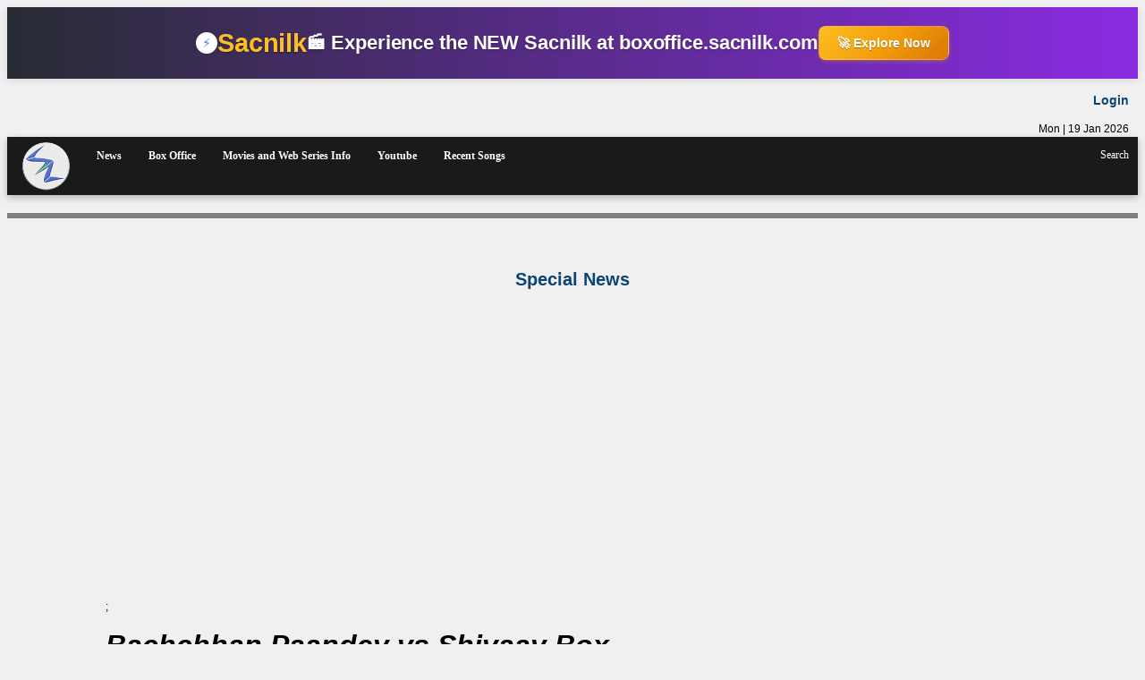

--- FILE ---
content_type: text/html; charset=utf-8
request_url: https://www.sacnilk.com/movieboxofficecomparison/Bachchan_Pandey_2020_vs_Shivaay_2016_Box_Office_Collection?hl=en
body_size: 14114
content:

<!doctype html>
<html lang="en-US" prefix="og: https://ogp.me/ns#">
<head>
<meta charset="UTF-8" />
<!-- Google tag (gtag.js) -->
<script async src="https://www.googletagmanager.com/gtag/js?id=G-HNL593YJ9N"></script>
<script>
  window.dataLayer = window.dataLayer || [];
  function gtag(){dataLayer.push(arguments);}
  gtag('js', new Date());

  gtag('config', 'G-HNL593YJ9N');
</script>
<script>
  window._taboola = window._taboola || [];
  _taboola.push({article:'auto'});
  !function (e, f, u, i) {
    if (!document.getElementById(i)){
      e.async = 1;
      e.src = u;
      e.id = i;
      f.parentNode.insertBefore(e, f);
    }
  }(document.createElement('script'),
  document.getElementsByTagName('script')[0],
  '//cdn.taboola.com/libtrc/sacnilk/loader.js',
  'tb_loader_script');
  if(window.performance && typeof window.performance.mark == 'function')
    {window.performance.mark('tbl_ic');}
</script>
<script>
var d = new Date();
var days = ["Sun","Mon","Tue","Wed","Thu","Fri","Sat"];
var months = ["Jan","Feb","Mar","Apr","May","Jun","Jul","Aug","Sep","Oct","Nov","Dec"];
var javaday = days[d.getDay()];
var javayear = d.getFullYear();
var javamonth= months[d.getMonth()];
var javadate=d.getDate();
var javad=javaday + ' | '+ javadate + ' ' + javamonth + ' '+ javayear;
var timezone_offset_minutes = new Date().getTimezoneOffset();
timezone_offset_minutes = timezone_offset_minutes == 0 ? 0 : -timezone_offset_minutes;
</script><meta name="viewport" content="width=device-width, initial-scale=1.0">
<title>Bachchhan Paandey vs Shivaay Box Office Collection - Sacnilk</title>
<meta property="og:site_name" content="Sacnilk" />
<meta property="article:publisher" content="https://www.facebook.com/Sacnilk/" /><meta property="article:author" content="https://www.facebook.com/Sacnilk" />
<meta property="fb:app_id" content="231028084322626" />
<meta property="fb:pages" content="1698752923721873" />
<meta property="fb:pages" content="1988342154750382" />
<meta property="fb:pages" content="582707538744339" />
<meta name="twitter:site" content="@sacnilkentmt" />
<meta name="twitter:site" content="@sacnilk" />
<meta name="twitter:creator" content="@sacnilk" />
<meta name="theme-color" content="#2a5486">
<meta name="google-site-verification" content="QTbj4jzgIvyRQp_xu1KTOzDfiJ1J0j8ezs6Sn5tSltg" />
<meta name="msvalidate.01" content="F6EE6F1EE57F998DBBBE322026EE7399" />
<link rel="icon" href="https://www.sacnilk.com/image/bunnyimagesnlogo25.php?q=1" type="image/png" sizes="16x16">
<link  href="https://www.sacnilk.com/css/bunnycsssn.php?q=1" media="only screen and (min-width: 700px)" rel="stylesheet" type="text/css">
<link href="https://www.sacnilk.com/css/bunnycsssnmobile.php?q=1" media="only screen and (max-width: 699px)" rel="stylesheet" type="text/css">
<link href="https://www.sacnilk.com/css/bunnycssyoutube.php?q=1" rel="stylesheet" type="text/css">
<link rel="stylesheet" href="https://www.sacnilk.com/css/bunnycssjquery-ui.php?q=1" type="text/css">
<link rel="stylesheet" href="https://cdnjs.cloudflare.com/ajax/libs/font-awesome/4.7.0/css/font-awesome.min.css">
<link rel="manifest" href="https://www.sacnilk.com/js/manifest2.json">
<!-- icon in the highest resolution we need it for -->
<link rel="icon" sizes="192x192" href="/image/SN192.png">
<link rel="apple-touch-icon" href="/image/SN192.png">
<meta name="msapplication-square310x310logo" content="/image/SN192.png">

<script type="application/ld+json">
{
  "@context": "http://schema.org",
  "@type": "NewsArticle",
  "mainEntityOfPage": {
    "@type": "WebPage",
    "@id": "https://www.sacnilk.com/movieboxofficecomparison/Bachchan_Pandey_2020_vs_Shivaay_2016_Box_Office_Collection?hl=en"
  },
  "headline": "Bachchhan Paandey vs Shivaay Box Office Collection",
  "image": [
    "https://static.sacnilk.com/image/Movie_Box_Office_Comparison.jpg"
   ],
  "datePublished": "2022-03-19T10:02:57+00:00",
  "dateModified": "2022-03-19T10:02:57+00:00",
  "author": {
    "@type": "Person",
    "name": "Sacnilk Team"
  },
   "publisher": {
    "@type": "Organization",
    "name": "Sacnilk",
    "logo": {
      "@type": "ImageObject",
      "url": "https://www.sacnilk.com/image/SacnilkNewLogo100.png"
    }
  },
  "description": " Here is Box Office Collection comparsion between the movie Bachchhan Paandey and Shivaay.

	Bachchhan Paandey was Disaster movie and Shivaay was Be"
}
</script>
<meta name="description"
 content=" Here is Box Office Collection comparsion between the movie Bachchhan Paandey and Shivaay.

	Bachchhan Paandey was Disaster movie and Shivaay was Be"/><meta name="twitter:description" content=" Here is Box Office Collection comparsion between the movie Bachchhan Paandey and Shivaay.

	Bachchhan Paandey was Disaster movie and Shivaay was Be"/><meta property="og:locale" content="en" /><meta property="og:type" content="article" /><meta property="og:description" content=" Here is Box Office Collection comparsion between the movie Bachchhan Paandey and Shivaay.

	Bachchhan Paandey was Disaster movie and Shivaay was Be" /><meta property="og:url" content="https://www.sacnilk.com/movieboxofficecomparison/Bachchan_Pandey_2020_vs_Shivaay_2016_Box_Office_Collection?hl=en" /><meta property="article:tag" content="News" />
<meta property="article:section" content="Box Office" /><meta name="publish-date" content="2022-03-19T10:02:57+00:00"/>
<meta name="created-date" content="2022-03-19T10:02:57+00:00"/><meta name="modified-date" content="2022-03-19T10:02:57+00:00">
<meta name="twitter:url" content="https://www.sacnilk/movieboxofficecomparison/Bachchan_Pandey_2020_vs_Shivaay_2016_Box_Office_Collection?hl=en" />
<meta property="og:title" content="Bachchhan Paandey vs Shivaay Box Office Collection" />
<meta name="twitter:title" content="Bachchhan Paandey vs Shivaay Box Office Collection" />
<meta property="og:image" content="https://static.sacnilk.com/image/Movie_Box_Office_Comparison.jpg" />
<meta property="og:image:width" content="720" /><meta property="og:image:height" content="480" />
<meta name="twitter:card" content="summary_large_image"/>
<meta name="twitter:image" content="https://static.sacnilk.com/image/Movie_Box_Office_Comparison.jpg" />
<meta property="article:tag" content="Bollywood" />
<meta property="article:tag" content="Bachchhan Paandey" />
<meta property="article:tag" content="Shivaay" />
<meta property="article:tag" content="Bachchhan Paandey vs Shivaay" />
<meta property="article:tag" content="Shivaay vs Bachchhan Paandey" />
<meta property="article:tag" content="Bachchhan Paandey Box Office" />
<meta property="article:tag" content="Shivaay Box Office" />
<meta property="article:tag" content="Bachchhan Paandey Day Wise Collection" />
<meta property="article:tag" content="Shivaay Day Wise Collection" />
<meta property="article:tag" content="Bachchhan Paandey Worldwide Collection" />
<meta property="article:tag" content="Shivaay Worldwide Collection" />
<meta name="news_keywords" content="Bachchhan Paandey,Shivaay,vs,Comparison, Hindi, Box Office, Day Wise" />
<meta name="keywords" content="Bachchhan Paandey,Shivaay,vs,Comparison, Hindi, Box Office, Day Wise" />
<meta name="robots" content="index, follow"/>
	 <link rel="canonical" href="https://www.sacnilk.com/movieboxofficecomparison/Bachchan_Pandey_2020_vs_Shivaay_2016_Box_Office_Collection?hl=en">
	 <link rel="amphtml" href="https://www.sacnilk.com/movieboxofficecomparison/amp/Bachchan_Pandey_2020_vs_Shivaay_2016_Box_Office_Collection?hl=en">
	  <script type='application/ld+json'>
 {
	 "@context":"https://schema.org",
	 "@type":"WebSite","@id":"#website",
	 "url":"https://www.sacnilk.com",
	 "name":"sacnilk","alternateName":"Bollywood News, Box Office, Song, Movies, Cricket News",
	 "potentialAction":
	 {"@type":"SearchAction","target":"https://www.sacnilk.com/search?q={search_term_string}",
	 "query-input":"required name=search_term_string"}}
	 </script>
	 <script type='application/ld+json'>
	 {"@context":"https://schema.org",
	 "@type":"Organization",
	 "url":"https://www.sacnilk.com",
	"sameAs": [
    "https://www.facebook.com/sacnilk",
    "https://instagram.com/sacnilk",
    "https://twitter.com/sacnilk"
  ],"@id":"#organization","name":"Sacnilk Technologies Pvt. Ltd.","logo":""}</script>
<script src="https://ajax.googleapis.com/ajax/libs/jquery/3.6.0/jquery.min.js"></script>
<script src="https://code.jquery.com/ui/1.12.1/jquery-ui.min.js" ></script>
<script src="/js/youtube-thumbnail1.js"></script>
<script async src="/js/blazy1.js"></script>
<style>
.clickernews {
  text-align: center;
  cursor: pointer;
  font-size:20px;
}
.clickernews2 {
  text-align: center;
  cursor: pointer;
}
.hiddendivnews{
display:none;
text-align: center;
margin-top:20px;
}
</style>
</head>
<body>
<div style="width: 100%; height: 80px; background: linear-gradient(to right, #282c34, #8a2be2); display: flex; align-items: center; justify-content: center; position: relative; overflow: hidden; box-shadow: 0 2px 8px rgba(0, 0, 0, 0.1);">
        <div style="display: flex; align-items: center; gap: 30px; position: relative; z-index: 2;">
            <div style="display: flex; align-items: center; gap: 10px; white-space: nowrap;">
                <div style="width: 24px; height: 24px; background: white; border-radius: 50%; display: flex; align-items: center; justify-content: center; font-size: 14px; color: #3b82f6;">⚡</div>
                <span style="font-size: 1.8rem; font-weight: 800; color: #fbbf24; text-shadow: 0 1px 2px rgba(0, 0, 0, 0.3); letter-spacing: -0.01em;">Sacnilk</span>
                <span style="font-size: 1.4rem; font-weight: 700; color: #ffffff; text-shadow: 0 1px 2px rgba(0, 0, 0, 0.3); letter-spacing: -0.005em;">🎬 Experience the NEW Sacnilk at boxoffice.sacnilk.com</span>
            </div>
            
            <a href="https://boxoffice.sacnilk.com" target="_blank" style="background: linear-gradient(135deg, #fbbf24 0%, #f59e0b 50%, #d97706 100%); color: #ffffff; padding: 8px 20px; border-radius: 8px; text-decoration: none; font-weight: 600; font-size: 0.9rem; box-shadow: 0 2px 4px rgba(245, 158, 11, 0.3); border: 1px solid rgba(255, 255, 255, 0.2); text-shadow: 0 1px 0 rgba(0, 0, 0, 0.3); white-space: nowrap;">🚀 Explore Now</a>
        </div>
    </div>
<div style="width:100%;text-align:right;padding-right:10px">
<h3><a href="/login">Login</a></h3><a href="/whatday/WhatsSpecial" id='javadate' style="color:black"></a>
<script>
document.getElementById("javadate").innerHTML = javad;
</script>
</div>
<div class="headerx" id="header">
<div style="overflow:auto">
<ul id="f1">
<li id="img1" class="logo1"><a  href="/?hl=en" ><img src="https://www.sacnilk.com/image/bunnyimagesnlogo100.php?q=1" alt="snlogo" height="55"/></a></li>
<li id="form1search" class="hidden">
<form action="/search" id="search" name="search" method="get">

<input type="text" id="search1" class="searchbox"  name="q" value="" autocomplete="off" placeholder="Search" role="combobox" aria-label="Search" aria-autocomplete="list" aria-expanded="false" tabindex="1" />
<input type="submit" id="searchsubmit" class="searchbutton" value="Search"/>
</form>
</li>
<li id="form1">
<div class="main1">
 <div class="topbar">
    <ul class="topbarui">
	
   <li><div class="dropdown">
<a class="topbaruia">News</a>
   <div class="dropdown-content">
    <a href="/metasection/box_office">Box Office News</a>
    <a href="/metasection/cricket">Cricket News</a>
    <a href="/metasection/politics">Politics News</a>
    <a href="/tag/Education">Education News</a>
    <a href="/metasection/india">India News</a>
  </div>
  </div>
  </li>
      <li>
	  <div class="dropdown">
<a class="topbaruia">Box Office</a>
   <div class="dropdown-content">
    <a href="/entertainmenttopbar/Box_Office_Collection?hl=en">Box Office Collection</a>
	<a href="/entertainmenttopbar/Bollywood_Box_Office_2020?hl=en">Bollywood Box Office 2020</a>
    <a href="/entertainmenttopbar/Box_Office_2019?hl=en">Box Office 2019</a>
    <a href="/entertainmenttopbar/Bollywood_Box_Office_2019?hl=en">Bollywood Box Office 2019</a>
    <a href="/entertainmenttopbar/Kollywood_Box_Office_2019?hl=en">Kollywood Box Office 2019</a>
    <a href="/entertainmenttopbar/Tollywood_Box_Office_2019?hl=en">Tollywood Box Office 2019</a>
    <a href="/entertainmenttopbar/Marathi_Box_Office_2019?hl=en">Marathi Box Office 2019</a>
    <a href="/entertainmenttopbar/Box_Office_2018?hl=en">Box Office 2018</a>
    <a href="/boxofficerecords/Highest_Day_Wise_Collection_List?hl=en">Highest Day Wise Collection List</a>
    <a href="/boxofficerecords/Highest_Week_Wise_Collection_List?hl=en">Highest Week Wise Collection List</a>
    <a href="/entertainmenttopbar/Top_10_Indian_Movies_(India_Net_Collection)">Top 10 Indian Movies (India Net)</a>
    <a href="/entertainmenttopbar/Bollywood_100_Cr_Club_All_Time?hl=en">All Bollywood 100 Cr Club Movies</a>
</div>
  </div></li>
	   <li><div class="dropdown">
<a class="topbaruia">Movies  and Web Series Info</a>
   <div class="dropdown-content">
    <a href="/entertainmenttopbar/Recent_Movies">Recent Movies</a>
    <a href="/entertainmenttopbar/Upcoming_Movies">Upcoming Movies</a>
    <a href="/entertainmenttopbar/RecentMoviesCollection">Recent Movies Collection</a>
    <a href="/entertainmenttopbar/Upcoming_WebSeries">Upcoming Web Series</a>
    <a href="/entertainmenttopbar/Recent_WebSeries">Recent Web Series</a>
  </div>
  </div>
  </li>
    <li><div class="dropdown">
<a class="topbaruia">Youtube</a>
   <div class="dropdown-content">
    <a href="/entertainmenttopbar/Most_Viewed_Indian_Movie_Trailers_On_Youtube?hl=en">Most Viewed Indian Movie Trailers/Teasers</a>
    <a href="/entertainmenttopbar/Most_Liked_Indian_Movie_Trailers_On_Youtube?hl=en">Most Liked Indian Movie Trailers/Teasers</a>
    <a href="/entertainmenttopbar/Most_Viewed_Indian_Songs_On_Youtube?hl=en">Most Viewed Indian Song</a>
    <a href="/entertainmenttopbar/Most_Liked_Indian_Songs_On_Youtube?hl=en">Most Liked Indian Song</a>
  </div>
  </div>
  </li>
  <li><a class="topbaruia" href="/entertainmenttopbar/Recent_Songs">Recent Songs</a></li>
	     </ul>
   </div></div>
</li>
</ul>
<div id="f2" >
<p id="form2" onclick="$('#form1search').removeClass('hidden');$('#form2').addClass('hidden');$.getScript('/js/search.js')" >
<span style="cursor:pointer">Search</span>
</p>
</div>
</div>
</div>
<hr style="border: 3px solid gray;"><br><br>
<div class="clickernews" onclick="specialnewsonclick()"><b><a>Special News</a></b></div>
<div id="hiddenspecialnewsdata" class="hiddendivnews"><ul style="line-height:2.0;font-size:14px"><li class="listradius"><a href="https://www.sacnilk.com/entertainmenttopbar2/Daily_All_India_Gross?q=2026-01-18"><b>Daily All India Gross Data [Only For Subscribed Users]</b></a></li><li class="listradius"><a href="https://www.sacnilk.com/entertainmenttopbar2/Daily_All_India_Gross_RealTime?q=2026-01-19"><b>All India Gross Live Data [Only For Subscribed Users]</b></a></li><li class="listradius"><a href="https://www.sacnilk.com/news/Sunny_Deols_Border_2_Advance_Booking_Update"><b>Sunny Deol's Border 2 Advance Booking Update</b></a></li><li class="listradius"><a href="https://www.sacnilk.com/news/Allu_Arjuns_Pushpa_2_The_Rule_Opens_Low_At_Japan_Box_Office"><b>Allu Arjun's Pushpa 2: The Rule Opens Low At Japan Box Office</b></a></li><li class="listradius"><a href="https://www.sacnilk.com/news/Mana_ShankaraVaraPrasad_Garu_Anil_Ravipudis_Latest_Hit_Cements_His_Status_as_the_Undisputed_King_of_the_Sankranti_Box_Office"><b>Mana ShankaraVaraPrasad Garu: Anil Ravipudi's Latest Hit Cements His Status as the Undisputed King of the Sankranti Box Office</b></a></li><li class="listradius"><a href="https://www.sacnilk.com/news/Mana_ShankaraVaraprasad_Garu_Emerges_Big_Sankranthi_Blockbuster_Set_To_Become_Chiranjeevis_Biggest_Grosser"><b>Mana ShankaraVaraprasad Garu Emerges Big Sankranthi Blockbuster; Set To Become Chiranjeevi's Biggest Grosser</b></a></li><li class="listradius"><a href="https://www.sacnilk.com/news/Tu_Meri_Main_Tera_Main_Tera_Tu_Meri_OTT_Release_Heres_When_and_Where_to_Watch_the_Kartik_Aaryan__Ananya_Panday_Film"><b>Tu Meri Main Tera Main Tera Tu Meri OTT Release: Here's When and Where to Watch the Kartik Aaryan & Ananya Panday Film</b></a></li><li class="listradius"><a href="https://www.sacnilk.com/news/King_Release_Date_Director_Siddharth_Anand_Teases_Arrival_of_Shah_Rukh_KhanStarrer"><b>King Release Date: Director Siddharth Anand Teases Arrival of Shah Rukh Khan-Starrer</b></a></li><li class="listradius"><a href="https://www.sacnilk.com/news/Dhurandhar_2_Teaser_To_Be_Attached_With_Border_2_In_Theatres"><b>Dhurandhar 2 Teaser To Be Attached With Border 2 In Theatres?</b></a></li><li class="listradius"><a href="https://www.sacnilk.com/news/Thalaivar_Thambi_Thalaimayil_Box_Office_Collection_Film_Crosses_₹5_Crore_in_Just_2_Days_On_Track_to_Become_a_Blockbuster"><b>Thalaivar Thambi Thalaimayil Box Office Collection: Film Crosses ₹5 Crore in Just 2 Days, On Track to Become a Blockbuster!</b></a></li></ul></div><br><br>
<script>
function specialnewsonclick() {
  var x = document.getElementById("hiddenspecialnewsdata");
  if (x.style.display === "block") {
    x.style.display = "none";
  } else {
    x.style.display = "block";
  }
}
</script><div class="mainmovie"><div class="float" style="margin-bottom:10px;margin-top:10px;width:100%">
	<script async src="//pagead2.googlesyndication.com/pagead/js/adsbygoogle.js"></script>
<!-- TextDisplayResponsiveAdd -->
<ins class="adsbygoogle"
     style="display:block"
     data-ad-client="ca-pub-3173972615620217"
     data-ad-slot="9786816373"
     data-ad-format="auto"></ins>
<script>
(adsbygoogle = window.adsbygoogle || []).push({});
</script>;
	</div>

     <h1 class="newshead" style=" font-size: xx-large;line-height: 1.5em"><i>Bachchhan Paandey vs Shivaay Box Office Collection</i></h1><h4>Views: <span style="color:green">2215</span> |  Posted On: <span style="color:green"><time dateTime="2022-03-19T10:02:57+00:00">2022-03-19 10:02:57 IST</time></span> | By <span  style="color:green" ><a href="/author/sacnilkteam">Sacnilk Team</a></span></h4>
 <a class="fa fa-facebook" style="margin-right:10px"  rel="noopener" target="_blank" href="https://www.facebook.com/sharer/sharer.php?u=https://www.sacnilk.com/movieboxofficecomparison/Bachchan_Pandey_2020_vs_Shivaay_2016_Box_Office_Collection%3Fhl%3Den&amp;src=sdkpreparse"></a>
  <a class="fa fa-twitter" style="margin-right:10px" rel="noopener" target="_blank" href="https://twitter.com/share?text=&amp;url=https://www.sacnilk.com/movieboxofficecomparison/Bachchan_Pandey_2020_vs_Shivaay_2016_Box_Office_Collection%3Fhl%3Den?utm_source=twitter&amp;utm_medium=share&amp;via=sacnilk"></a>
	<a class="fa fa-whatsapp" style="margin-right:10px"  rel="noopener" target="_blank" href="https://api.whatsapp.com/send?text=https://www.sacnilk.com/movieboxofficecomparison/Bachchan_Pandey_2020_vs_Shivaay_2016_Box_Office_Collection%3Fhl%3Den" data-action="share/whatsapp/share"></a>
	<div style="max-width:500px">

<script async src="//pagead2.googlesyndication.com/pagead/js/adsbygoogle.js"></script>
<ins class="adsbygoogle"
     style="display:block"
     data-ad-format="fluid"
     data-ad-layout-key="+n+rx+1+2-3"
     data-ad-client="ca-pub-3173972615620217"
     data-ad-slot="4805858568"></ins>
<script>
     (adsbygoogle = window.adsbygoogle || []).push({});
</script>

</div>
   <hr>
     <div class="newscontent"><i> Here is Box Office Collection comparsion between the movie <a href="/movie/Bachchan_Pandey_2020">Bachchhan Paandey</a> and <a href="/movie/Shivaay_2016">Shivaay</a>.

	Bachchhan Paandey was Disaster movie and Shivaay was Below Average movie.<br /><br />

	<b>Budget:</b> <br /><br />
	Bachchhan Paandey : <b>165 Cr</b> <br /> <br />
	Shivaay: <b>100 Cr</b> <br /> <br />

	<b>Bachchhan Paandey Collection Data </b> <br /> <br />

    <span class="newscontenthighlight"> Worldwide Collection ₹ 74.2 Cr</span>  <br /> <br />

    <span class="newscontenthighlight"> Overseas: ₹ 14 Cr</span>  <br /> <br />

    <span class="newscontenthighlight">India Gross: ₹ 60.2 Cr</span> <br /> <br />

	<b>Shivaay Collection Data </b> <br /> <br />

    <span class="newscontenthighlight"> Worldwide Collection ₹ 147.29 Cr</span>  <br /> <br />

    <span class="newscontenthighlight"> Overseas: ₹ 8.74 Cr</span>  <br /> <br />

    <span class="newscontenthighlight">India Gross: ₹ 138.55 Cr</span> <br /> <br />


	Note: Bachchhan Paandey was released on <b>Friday</b> and Shivaay was released on <b>Friday</b>. <br /> <br />


	<b>Here is day wise vs between Bachchhan Paandey and Shivaay for Language Hindi Box Office Collection</b> <br /><br />
	* All collections are in Indian Rupee (INR) and in Crores. <br /><br />

	<div class="table1">
<table class="table"><tr><th class="th">Day</th><th class="th">Bachchhan Paandey </th><th class="th">Shivaay</th></tr><tr>
<td class="td">1</td>
<td class="td"><b>13.25</b></td>
<td class="td">10.24</td>
	</tr><tr>
<td class="td">2</td>
<td class="td"><b>12</b></td>
<td class="td">10.06</td>
	</tr><tr>
<td class="td">3</td>
<td class="td"><b>12</b></td>
<td class="td">8.26</td>
	</tr><tr>
<td class="td">4</td>
<td class="td">3.27</td>
<td class="td"><b>17.35</b></td>
	</tr><tr>
<td class="td">5</td>
<td class="td">2.99</td>
<td class="td"><b>11.05</b></td>
	</tr><tr>
<td class="td">6</td>
<td class="td">2.7</td>
<td class="td"><b>7.4</b></td>
	</tr><tr>
<td class="td">7</td>
<td class="td">2.44</td>
<td class="td"><b>6.05</b></td>
	</tr><tr>
<td class="td">8</td>
<td class="td">0.3</td>
<td class="td"><b>4.61</b></td>
	</tr><tr>
<td class="td">9</td>
<td class="td">0.4</td>
<td class="td"><b>5.4</b></td>
	</tr><tr>
<td class="td">10</td>
<td class="td">0.5</td>
<td class="td"><b>7.08</b></td>
	</tr><tr>
<td class="td">11</td>
<td class="td">0.2</td>
<td class="td"><b>2.5</b></td>
	</tr><tr>
<td class="td">12</td>
<td class="td">0.18</td>
<td class="td"><b>1.9</b></td>
	</tr><tr>
<td class="td">13</td>
<td class="td">0.16</td>
<td class="td"><b>0.8</b></td>
	</tr><tr>
<td class="td">14</td>
<td class="td">0.15</td>
<td class="td"><b>0.7</b></td>
	</tr><tr>
<td class="td">21</td>
<td class="td">0.5</td>
<td class="td"><b>4.75</b></td>
	</tr><tr>
<td class="td">28</td>
<td class="td">-</td>
<td class="td"><b>1.7</b></td>
	</tr><tr>
<td class="td">35</td>
<td class="td">-</td>
<td class="td"><b>0.5</b></td>
	</tr><tr>
<td class="td">42</td>
<td class="td">-</td>
<td class="td"><b>0.1</b></td>
	</tr><tr>
<td class="td"><b>Total Hindi Net</b></td>
<td class="td">50.54</td>
<td class="td"><b>100.45</b></td>
	</tr></table></div> <br /><br />

	Note: After '-', collection are added in next day. <br /><br />

	For more and latest news about <b>Box Office Collection</b>, stay tuned to us.</i>
	 <br />
	 <br />
	 <br />
	 <div>
	 Disclaimer: The Box Office Data are compiled from various sources and by our own research.
	 These data can be approximate and Sacnilk does not make any claims about the authenticity of the data.
	  </div>
	  <br />
	 <br />
	 <br />
	 </div><br />
  <br /> <div>
  Share This Post:
  <br />
  <br />
  <a class="float fa fa-facebook" style="margin-right:10px"  rel="noopener" target="_blank" href="https://www.facebook.com/sharer/sharer.php?u=https://www.sacnilk.com/movieboxofficecomparison/Bachchan_Pandey_2020_vs_Shivaay_2016_Box_Office_Collection%3Fhl%3Den&amp;src=sdkpreparse"></a>
  <a class="float fa fa-twitter" style="margin-right:10px" rel="noopener" target="_blank" href="https://twitter.com/share?text=&amp;url=https://www.sacnilk.com/movieboxofficecomparison/Bachchan_Pandey_2020_vs_Shivaay_2016_Box_Office_Collection%3Fhl%3Den?utm_source=twitter&amp;utm_medium=share&amp;via=sacnilk"></a>
  <a class="float fa fa-whatsapp" style="margin-right:10px"  rel="noopener" target="_blank" href="https://api.whatsapp.com/send?text=https://www.sacnilk.com/movieboxofficecomparison/Bachchan_Pandey_2020_vs_Shivaay_2016_Box_Office_Collection%3Fhl%3Den" data-action="share/whatsapp/share"></a></div>

	<hr>
     
<h3 id="comments" style="padding:6px;color:white;background-color:#2a5486">Comments</h3>
<div style="float:left;width:100%;padding:6px;margin-bottom:20px;color:white;background-color:#2a5486">
</div>

<div id="loadcomment"></div>
<div id="hidecomment"><h3 style="color:red">Write Your Comment Here</h3>
<script>
var movieboxofficecomparisonid=5544;
</script>
<script src="/js/addcommentmovieboxofficecomparison.js"></script>
<div style="height:300px;width:97%;padding-bottom:150px">
<textarea class="textarea" name="movieboxofficecomparisoncomment"  required="required" id="movieboxofficecomparisoncomment" placeholder="Write Comment Here"></textarea>
<p style="margin-top:0px">Max Comment Lenth: 100 Words; <span style="color:red"> Please Don't Use Bad Language Otherwise your comment will be removed</span></p>
<input name="email" type="email" class="styletextfield" id="email" placeholder="Your Email ID">
<input name="commentpersonname" type="text" class="styletextfield" id="commentpersonname" placeholder="Your Name">
</div>
<br />
<div class="float" style="margin-bottom:50px;margin-top:40px;width:100%;text-align:center">
<input type="button" class="button"  value="Enter Comment" onclick="movieboxofficecomparisoncomment()">
</div>
</div>
<br />
<div class="float" style="width:100%">
<h3 style="padding:6px;color:white;background-color:#2a5486">Trending News</h3></div>
<script>
       $(document).ready(function(){
            // Initialize

            var bLazy = new Blazy();
        });
    </script>
<div  class="margintop100">
    <div class="relatednewssidemainpagenews2" style="position:relative; padding: 10px;border-radius: 10px;background-color:white; margin-bottom:30px;text-align:center">
<a style="text-decoration:none;font-size:16px" href="/quicknews/Dhurandhar_2025_Box_Office_Collection_Day_45?hl=en" title="Dhurandhar Box Office Collection Day 45">
<b>Box Office</b>
<b style="color:black;display:block;padding:20px;margin-bottom:10px;height:60px">Dhurandhar Box Office Collection Day 45</b></a></div>
    <div class="relatednewssidemainpagenews2" style="position:relative; padding: 10px; border-radius: 10px; background-color:white; margin-bottom:30px;text-align:center">
<a style="text-decoration:none;font-size:16px" href="/news/JioHotstars_₹4000_Crore_South_Blitzrom_Kaattan_to_Pharma_check_out_the_MASSIVE_list_of_new_originals" title="The Great South Indian OTT Takeover: A MASSIVE list of 18 new originals is HERE in JioHotstar&#039;s 4,000 Crore announcement!">
<b>Tollywood</b><br>
<b style="color:black;display:block;padding:20px;margin-bottom:10px;height:60px">The Great South Indian OTT Takeover: A MASSIVE list of 18 ne...</b></a></div>
    <div class="relatednewssidemainpagenews2" style="position:relative; padding: 10px; border-radius: 10px; background-color:white; margin-bottom:30px;text-align:center">
<a style="text-decoration:none;font-size:16px" href="/news/2025’s_Biggest_Box_Office_Showdowns_Chhaava_Saiyaara_Coolie_Kantara__War_2_Battle_for_Audience_Glory" title="2025’s Biggest Box Office Showdowns: Chhaava, Saiyaara, Coolie, Kantara &amp; War 2 Battle for Audience Glory">
<b>Bollywood</b><br>
<b style="color:black;display:block;padding:20px;margin-bottom:10px;height:60px">2025’s Biggest Box Office Showdowns: Chhaava, Saiyaara, Co...</b></a></div>
    <div class="relatednewssidemainpagenews2" style="position:relative; padding: 10px; border-radius: 10px; background-color:white; margin-bottom:30px;text-align:center">
<a style="text-decoration:none;font-size:16px" href="/news/Kantara_Storms_Past_₹600_Crore_by_Day_11Surpasses_Major_2025_Releases_to_Claim_Second_Spot" title="Kantara Storms Past ₹600 Crore by Day 11-Surpasses Major 2025 Releases to Claim Second Spot">
<b>Sandalwood</b><br>
<b style="color:black;display:block;padding:20px;margin-bottom:10px;height:60px">Kantara Storms Past ₹600 Crore by Day 11-Surpasses Major 2...</b></a></div>
    <div class="relatednewssidemainpagenews2" style="position:relative; padding: 10px;border-radius: 10px;background-color:white; margin-bottom:30px;text-align:center">
<a style="text-decoration:none;font-size:16px" href="/quicknews/Parasakthi_2026_Box_Office_Collection_Day_9?hl=en" title="Parasakthi Box Office Collection Day 9">
<b>Box Office</b>
<b style="color:black;display:block;padding:20px;margin-bottom:10px;height:60px">Parasakthi Box Office Collection Day 9</b></a></div>
    <div class="relatednewssidemainpagenews2" style="position:relative; padding: 10px;border-radius: 10px;background-color:white; margin-bottom:30px;text-align:center">
<a style="text-decoration:none;font-size:16px" href="/quicknews/Dhurandhar_2025_Box_Office_Collection_Day_44?hl=en" title="Dhurandhar Box Office Collection Day 44">
<b>Box Office</b>
<b style="color:black;display:block;padding:20px;margin-bottom:10px;height:60px">Dhurandhar Box Office Collection Day 44</b></a></div>
    <div class="relatednewssidemainpagenews2" style="position:relative; padding: 10px;border-radius: 10px;background-color:white; margin-bottom:30px;text-align:center">
<a style="text-decoration:none;font-size:16px" href="/quicknews/Mana_Shankaravaraprasad_Garu_2026_Box_Office_Collection_Day_6?hl=en" title="Mana ShankaraVaraprasad Garu Box Office Collection Day 6">
<b>Box Office</b>
<b style="color:black;display:block;padding:20px;margin-bottom:10px;height:60px">Mana ShankaraVaraprasad Garu Box Office Collection Day 6</b></a></div>
    <div class="relatednewssidemainpagenews2" style="position:relative; padding: 10px;border-radius: 10px;background-color:white; margin-bottom:30px;text-align:center">
<a style="text-decoration:none;font-size:16px" href="/quicknews/The_Raja_Saab_2024_Box_Office_Collection_Day_9?hl=en" title="The Raja Saab Box Office Collection Day 9">
<b>Box Office</b>
<b style="color:black;display:block;padding:20px;margin-bottom:10px;height:60px">The Raja Saab Box Office Collection Day 9</b></a></div>
    <div class="relatednewssidemainpagenews2" style="position:relative; padding: 10px; border-radius: 10px; background-color:white; margin-bottom:30px;text-align:center">
<a style="text-decoration:none;font-size:16px" href="/news/Sunny_Deols_Border_2_Advance_Booking_Update" title="Sunny Deol&#039;s Border 2 Advance Booking Update">
<b>Bollywood</b><br>
<b style="color:black;display:block;padding:20px;margin-bottom:10px;height:60px">Sunny Deol's Border 2 Advance Booking Update</b></a></div>
    <div class="relatednewssidemainpagenews2" style="position:relative; padding: 10px; border-radius: 10px; background-color:white; margin-bottom:30px;text-align:center">
<a style="text-decoration:none;font-size:16px" href="/news/Allu_Arjuns_Pushpa_2_The_Rule_Opens_Low_At_Japan_Box_Office" title="Allu Arjun&#039;s Pushpa 2: The Rule Opens Low At Japan Box Office">
<b>Tollywood</b><br>
<b style="color:black;display:block;padding:20px;margin-bottom:10px;height:60px">Allu Arjun's Pushpa 2: The Rule Opens Low At Japan Box Offic...</b></a></div>
    <div class="relatednewssidemainpagenews2" style="position:relative; padding: 10px;border-radius: 10px;background-color:white; margin-bottom:30px;text-align:center">
<a style="text-decoration:none;font-size:16px" href="/quicknews/One_Two_Cha_Cha_Chaa_2026_Box_Office_Collection_Day_1?hl=en" title="One Two Cha Cha Chaa Box Office Collection Day 1">
<b>Box Office</b>
<b style="color:black;display:block;padding:20px;margin-bottom:10px;height:60px">One Two Cha Cha Chaa Box Office Collection Day 1</b></a></div>
    <div class="relatednewssidemainpagenews2" style="position:relative; padding: 10px;border-radius: 10px;background-color:white; margin-bottom:30px;text-align:center">
<a style="text-decoration:none;font-size:16px" href="/quicknews/avatar_fire_and_ash_2025_Box_Office_Collection_Day_24?hl=en" title="Avatar: Fire and Ash Box Office Collection Day 24">
<b>Box Office</b>
<b style="color:black;display:block;padding:20px;margin-bottom:10px;height:60px">Avatar: Fire and Ash Box Office Collection Day 24</b></a></div></div><div class="float" style="margin-bottom:10px;margin-top:10px;width:100%">
<script async src="//pagead2.googlesyndication.com/pagead/js/adsbygoogle.js"></script>
<!-- TextDisplayResponsiveAdd -->
<ins class="adsbygoogle"
     style="display:block"
     data-ad-client="ca-pub-3173972615620217"
     data-ad-slot="9786816373"
     data-ad-format="auto"></ins>
<script>
(adsbygoogle = window.adsbygoogle || []).push({});
</script>
</div>


<div class="relatednewssidemainpagenews3" style="position:relative">
<table class="table" style="width:100%"><tr><th class="th"><span style="font-size: 14px">Related Comparison News</span></th></tr>


<tr><td class="td"><b><a href="/movieboxofficecomparison/2_0_vs_Shivaay_2016_Box_Office_Collection?hl=en" title="2.0 vs Shivaay Box Office Collection">2.0 vs Shivaay Box Office Collection</a></b></td></tr>

<tr><td class="td"><b><a href="/movieboxofficecomparison/83_vs_Shivaay_2016_Box_Office_Collection?hl=en" title="83 vs Shivaay Box Office Collection">83 vs Shivaay Box Office Collection</a></b></td></tr>

<tr><td class="td"><b><a href="/movieboxofficecomparison/Adipurush_2022_vs_Shivaay_2016_Box_Office_Collection?hl=en" title="Adipurush vs Shivaay Box Office Collection">Adipurush vs Shivaay Box Office Collection</a></b></td></tr>

<tr><td class="td"><b><a href="/movieboxofficecomparison/Akhanda_2_2026_vs_Shivaay_2016_Box_Office_Collection?hl=en" title="Akhanda 2: Thaandavam vs Shivaay Box Office Collection">Akhanda 2: Thaandavam vs Shivaay Box Office Collection</a></b></td></tr>

<tr><td class="td"><b><a href="/movieboxofficecomparison/Animal_2022_vs_Shivaay_2016_Box_Office_Collection?hl=en" title="Animal vs Shivaay Box Office Collection">Animal vs Shivaay Box Office Collection</a></b></td></tr>

<tr><td class="td"><b><a href="/movieboxofficecomparison/Baaghi_2_vs_Shivaay_2016_Box_Office_Collection?hl=en" title="Baaghi 2 vs Shivaay Box Office Collection">Baaghi 2 vs Shivaay Box Office Collection</a></b></td></tr>

<tr><td class="td"><b><a href="/movieboxofficecomparison/Baaghi_3_vs_Shivaay_2016_Box_Office_Collection?hl=en" title="Baaghi 3 vs Shivaay Box Office Collection">Baaghi 3 vs Shivaay Box Office Collection</a></b></td></tr>

<tr><td class="td"><b><a href="/movieboxofficecomparison/Baahubali_2_The_Conclusion_vs_Shivaay_2016_Box_Office_Collection?hl=en" title="Baahubali 2  The Conclusion vs Shivaay Box Office Collection">Baahubali 2  The Conclusion vs Shivaay Box Office Collection</a></b></td></tr>

<tr><td class="td"><b><a href="/movieboxofficecomparison/Bachchan_Pandey_2020_vs_2_States_2014_Box_Office_Collection?hl=en" title="Bachchhan Paandey vs 2 States Box Office Collection">Bachchhan Paandey vs 2 States Box Office Collection</a></b></td></tr>

<tr><td class="td"><b><a href="/movieboxofficecomparison/Bachchan_Pandey_2020_vs_2_0_Box_Office_Collection?hl=en" title="Bachchhan Paandey vs 2.0 Box Office Collection">Bachchhan Paandey vs 2.0 Box Office Collection</a></b></td></tr>

<tr><td class="td"><b><a href="/movieboxofficecomparison/Bachchan_Pandey_2020_vs_3_Idiots_2009_Box_Office_Collection?hl=en" title="Bachchhan Paandey vs 3 Idiots Box Office Collection">Bachchhan Paandey vs 3 Idiots Box Office Collection</a></b></td></tr>

<tr><td class="td"><b><a href="/movieboxofficecomparison/Bachchan_Pandey_2020_vs_83_Box_Office_Collection?hl=en" title="Bachchhan Paandey vs 83 Box Office Collection">Bachchhan Paandey vs 83 Box Office Collection</a></b></td></tr>

<tr><td class="td"><b><a href="/movieboxofficecomparison/Bachchan_Pandey_2020_vs_ABCD_2_2015_Box_Office_Collection?hl=en" title="Bachchhan Paandey vs ABCD 2 Box Office Collection">Bachchhan Paandey vs ABCD 2 Box Office Collection</a></b></td></tr>

<tr><td class="td"><b><a href="/movieboxofficecomparison/Bachchan_Pandey_2020_vs_Ae_Dil_Hai_Mushkil_2016_Box_Office_Collection?hl=en" title="Bachchhan Paandey vs Ae Dil Hai Mushkil Box Office Collection">Bachchhan Paandey vs Ae Dil Hai Mushkil Box Office Collection</a></b></td></tr>

<tr><td class="td"><b><a href="/movieboxofficecomparison/Bachchan_Pandey_2020_vs_Agneepath_2012_Box_Office_Collection?hl=en" title="Bachchhan Paandey vs Agneepath Box Office Collection">Bachchhan Paandey vs Agneepath Box Office Collection</a></b></td></tr>

<tr><td class="td"><b><a href="/movieboxofficecomparison/Bachchan_Pandey_2020_vs_Airlift_2016_Box_Office_Collection?hl=en" title="Bachchhan Paandey vs Airlift Box Office Collection">Bachchhan Paandey vs Airlift Box Office Collection</a></b></td></tr>

<tr><td class="td"><b><a href="/movieboxofficecomparison/Bachchan_Pandey_2020_vs_Avengers_4_2019_Box_Office_Collection?hl=en" title="Bachchhan Paandey vs Avengers End Game Box Office Collection">Bachchhan Paandey vs Avengers End Game Box Office Collection</a></b></td></tr>

<tr><td class="td"><b><a href="/movieboxofficecomparison/Bachchan_Pandey_2020_vs_Baaghi_2_Box_Office_Collection?hl=en" title="Bachchhan Paandey vs Baaghi 2 Box Office Collection">Bachchhan Paandey vs Baaghi 2 Box Office Collection</a></b></td></tr>

<tr><td class="td"><b><a href="/movieboxofficecomparison/Bachchan_Pandey_2020_vs_Baahubali_2_The_Conclusion_Box_Office_Collection?hl=en" title="Bachchhan Paandey vs Baahubali 2  The Conclusion Box Office Collection">Bachchhan Paandey vs Baahubali 2  The Conclusion Box Office Collection</a></b></td></tr>

<tr><td class="td"><b><a href="/movieboxofficecomparison/Bachchan_Pandey_2020_vs_Baahubali_2015_Box_Office_Collection?hl=en" title="Bachchhan Paandey vs Baahubali Box Office Collection">Bachchhan Paandey vs Baahubali Box Office Collection</a></b></td></tr>

<tr><td class="td"><b><a href="/movieboxofficecomparison/Bachchan_Pandey_2020_vs_Badhaai_Ho_Box_Office_Collection?hl=en" title="Bachchhan Paandey vs Badhaai Ho Box Office Collection">Bachchhan Paandey vs Badhaai Ho Box Office Collection</a></b></td></tr>

<tr><td class="td"><b><a href="/movieboxofficecomparison/Bachchan_Pandey_2020_vs_Badrinath_Ki_Dulhania_Box_Office_Collection?hl=en" title="Bachchhan Paandey vs Badrinath Ki Dulhania Box Office Collection">Bachchhan Paandey vs Badrinath Ki Dulhania Box Office Collection</a></b></td></tr>

<tr><td class="td"><b><a href="/movieboxofficecomparison/Bachchan_Pandey_2020_vs_Bajirao_Mastani_2015_Box_Office_Collection?hl=en" title="Bachchhan Paandey vs Bajirao Mastani Box Office Collection">Bachchhan Paandey vs Bajirao Mastani Box Office Collection</a></b></td></tr>

<tr><td class="td"><b><a href="/movieboxofficecomparison/Bachchan_Pandey_2020_vs_Bajrangi_Bhaijaan_2015_Box_Office_Collection?hl=en" title="Bachchhan Paandey vs Bajrangi Bhaijaan Box Office Collection">Bachchhan Paandey vs Bajrangi Bhaijaan Box Office Collection</a></b></td></tr>

<tr><td class="td"><b><a href="/movieboxofficecomparison/Bachchan_Pandey_2020_vs_Bala_2019_Box_Office_Collection?hl=en" title="Bachchhan Paandey vs Bala Box Office Collection">Bachchhan Paandey vs Bala Box Office Collection</a></b></td></tr>

<tr><td class="td"><b><a href="/movieboxofficecomparison/Bachchan_Pandey_2020_vs_Bang_Bang_2014_Box_Office_Collection?hl=en" title="Bachchhan Paandey vs Bang Bang! Box Office Collection">Bachchhan Paandey vs Bang Bang! Box Office Collection</a></b></td></tr>

<tr><td class="td"><b><a href="/movieboxofficecomparison/Bachchan_Pandey_2020_vs_Barfi_2012_Box_Office_Collection?hl=en" title="Bachchhan Paandey vs Barfi! Box Office Collection">Bachchhan Paandey vs Barfi! Box Office Collection</a></b></td></tr>

<tr><td class="td"><b><a href="/movieboxofficecomparison/Bachchan_Pandey_2020_vs_Bhaag_Milkha_Bhaag_2013_Box_Office_Collection?hl=en" title="Bachchhan Paandey vs Bhaag Milkha Bhaag Box Office Collection">Bachchhan Paandey vs Bhaag Milkha Bhaag Box Office Collection</a></b></td></tr>

<tr><td class="td"><b><a href="/movieboxofficecomparison/Bachchan_Pandey_2020_vs_Bharat_Box_Office_Collection?hl=en" title="Bachchhan Paandey vs Bharat Box Office Collection">Bachchhan Paandey vs Bharat Box Office Collection</a></b></td></tr>

<tr><td class="td"><b><a href="/movieboxofficecomparison/Bachchan_Pandey_2020_vs_Bodyguard_2011_Box_Office_Collection?hl=en" title="Bachchhan Paandey vs Bodyguard Box Office Collection">Bachchhan Paandey vs Bodyguard Box Office Collection</a></b></td></tr>

<tr><td class="td"><b><a href="/movieboxofficecomparison/Bachchan_Pandey_2020_vs_Bol_Bachchan_2012_Box_Office_Collection?hl=en" title="Bachchhan Paandey vs Bol Bachchan Box Office Collection">Bachchhan Paandey vs Bol Bachchan Box Office Collection</a></b></td></tr>

<tr><td class="td"><b><a href="/movieboxofficecomparison/Bachchan_Pandey_2020_vs_Chennai_Express_2013_Box_Office_Collection?hl=en" title="Bachchhan Paandey vs Chennai Express Box Office Collection">Bachchhan Paandey vs Chennai Express Box Office Collection</a></b></td></tr>

<tr><td class="td"><b><a href="/movieboxofficecomparison/Bachchan_Pandey_2020_vs_Chhichhore_2019_Box_Office_Collection?hl=en" title="Bachchhan Paandey vs Chhichhore Box Office Collection">Bachchhan Paandey vs Chhichhore Box Office Collection</a></b></td></tr>

<tr><td class="td"><b><a href="/movieboxofficecomparison/Bachchan_Pandey_2020_vs_Dabangg_2_2012_Box_Office_Collection?hl=en" title="Bachchhan Paandey vs Dabangg 2 Box Office Collection">Bachchhan Paandey vs Dabangg 2 Box Office Collection</a></b></td></tr>

<tr><td class="td"><b><a href="/movieboxofficecomparison/Bachchan_Pandey_2020_vs_Dabangg_3_2019_Box_Office_Collection?hl=en" title="Bachchhan Paandey vs Dabangg 3 Box Office Collection">Bachchhan Paandey vs Dabangg 3 Box Office Collection</a></b></td></tr>

<tr><td class="td"><b><a href="/movieboxofficecomparison/Bachchan_Pandey_2020_vs_Dabangg_2010_Box_Office_Collection?hl=en" title="Bachchhan Paandey vs Dabangg Box Office Collection">Bachchhan Paandey vs Dabangg Box Office Collection</a></b></td></tr>

<tr><td class="td"><b><a href="/movieboxofficecomparison/Bachchan_Pandey_2020_vs_Dangal_2016_Box_Office_Collection?hl=en" title="Bachchhan Paandey vs Dangal Box Office Collection">Bachchhan Paandey vs Dangal Box Office Collection</a></b></td></tr>

<tr><td class="td"><b><a href="/movieboxofficecomparison/Bachchan_Pandey_2020_vs_De_De_Pyaar_De_2019_Box_Office_Collection?hl=en" title="Bachchhan Paandey vs De De Pyaar De Box Office Collection">Bachchhan Paandey vs De De Pyaar De Box Office Collection</a></b></td></tr>

<tr><td class="td"><b><a href="/movieboxofficecomparison/Bachchan_Pandey_2020_vs_Dhoom_3_2013_Box_Office_Collection?hl=en" title="Bachchhan Paandey vs Dhoom 3 Box Office Collection">Bachchhan Paandey vs Dhoom 3 Box Office Collection</a></b></td></tr>

<tr><td class="td"><b><a href="/movieboxofficecomparison/Bachchan_Pandey_2020_vs_Dilwale_2015_Box_Office_Collection?hl=en" title="Bachchhan Paandey vs Dilwale Box Office Collection">Bachchhan Paandey vs Dilwale Box Office Collection</a></b></td></tr>

<tr><td class="td"><b><a href="/movieboxofficecomparison/Bachchan_Pandey_2020_vs_Don_2_The_Chase_Continues_2011_Box_Office_Collection?hl=en" title="Bachchhan Paandey vs Don 2: The Chase Continues Box Office Collection">Bachchhan Paandey vs Don 2: The Chase Continues Box Office Collection</a></b></td></tr>

<tr><td class="td"><b><a href="/movieboxofficecomparison/Bachchan_Pandey_2020_vs_Dream_Girl_2019_Box_Office_Collection?hl=en" title="Bachchhan Paandey vs Dream Girl Box Office Collection">Bachchhan Paandey vs Dream Girl Box Office Collection</a></b></td></tr>

<tr><td class="td"><b><a href="/movieboxofficecomparison/Bachchan_Pandey_2020_vs_Ek_Tha_Tiger_2012_Box_Office_Collection?hl=en" title="Bachchhan Paandey vs Ek Tha Tiger Box Office Collection">Bachchhan Paandey vs Ek Tha Tiger Box Office Collection</a></b></td></tr>

<tr><td class="td"><b><a href="/movieboxofficecomparison/Bachchan_Pandey_2020_vs_Ek_Villain_2014_Box_Office_Collection?hl=en" title="Bachchhan Paandey vs Ek Villain Box Office Collection">Bachchhan Paandey vs Ek Villain Box Office Collection</a></b></td></tr>

<tr><td class="td"><b><a href="/movieboxofficecomparison/Bachchan_Pandey_2020_vs_Gangubai_Kathiawadi_2020_Box_Office_Collection?hl=en" title="Bachchhan Paandey vs Gangubai Kathiawadi Box Office Collection">Bachchhan Paandey vs Gangubai Kathiawadi Box Office Collection</a></b></td></tr>

<tr><td class="td"><b><a href="/movieboxofficecomparison/Bachchan_Pandey_2020_vs_Ghajini_2008_Box_Office_Collection?hl=en" title="Bachchhan Paandey vs Ghajini Box Office Collection">Bachchhan Paandey vs Ghajini Box Office Collection</a></b></td></tr>

<tr><td class="td"><b><a href="/movieboxofficecomparison/Bachchan_Pandey_2020_vs_Gold_Box_Office_Collection?hl=en" title="Bachchhan Paandey vs Gold Box Office Collection">Bachchhan Paandey vs Gold Box Office Collection</a></b></td></tr>

<tr><td class="td"><b><a href="/movieboxofficecomparison/Bachchan_Pandey_2020_vs_Goliyon_Ki_Rasleela_Ram_Leela_2013_Box_Office_Collection?hl=en" title="Bachchhan Paandey vs Goliyon Ki Rasleela Ram-Leela Box Office Collection">Bachchhan Paandey vs Goliyon Ki Rasleela Ram-Leela Box Office Collection</a></b></td></tr>

<tr><td class="td"><b><a href="/movieboxofficecomparison/Bachchan_Pandey_2020_vs_Golmaal_3_2010_Box_Office_Collection?hl=en" title="Bachchhan Paandey vs Golmaal 3 Box Office Collection">Bachchhan Paandey vs Golmaal 3 Box Office Collection</a></b></td></tr>

<tr><td class="td"><b><a href="/movieboxofficecomparison/Bachchan_Pandey_2020_vs_Golmaal_Again_Box_Office_Collection?hl=en" title="Bachchhan Paandey vs Golmaal Again Box Office Collection">Bachchhan Paandey vs Golmaal Again Box Office Collection</a></b></td></tr>

<tr><td class="td"><b><a href="/movieboxofficecomparison/Bachchan_Pandey_2020_vs_Good_News_2019_Box_Office_Collection?hl=en" title="Bachchhan Paandey vs Good Newwz Box Office Collection">Bachchhan Paandey vs Good Newwz Box Office Collection</a></b></td></tr>

<tr><td class="td"><b><a href="/movieboxofficecomparison/Bachchan_Pandey_2020_vs_Grand_Masti_2013_Box_Office_Collection?hl=en" title="Bachchhan Paandey vs Grand Masti Box Office Collection">Bachchhan Paandey vs Grand Masti Box Office Collection</a></b></td></tr>

<tr><td class="td"><b><a href="/movieboxofficecomparison/Bachchan_Pandey_2020_vs_Gully_Boy_Box_Office_Collection?hl=en" title="Bachchhan Paandey vs Gully Boy Box Office Collection">Bachchhan Paandey vs Gully Boy Box Office Collection</a></b></td></tr>

<tr><td class="td"><b><a href="/movieboxofficecomparison/Bachchan_Pandey_2020_vs_Happy_New_Year_2014_Box_Office_Collection?hl=en" title="Bachchhan Paandey vs Happy New Year Box Office Collection">Bachchhan Paandey vs Happy New Year Box Office Collection</a></b></td></tr>

<tr><td class="td"><b><a href="/movieboxofficecomparison/Bachchan_Pandey_2020_vs_Holiday_2014_Box_Office_Collection?hl=en" title="Bachchhan Paandey vs Holiday Box Office Collection">Bachchhan Paandey vs Holiday Box Office Collection</a></b></td></tr>

<tr><td class="td"><b><a href="/movieboxofficecomparison/Bachchan_Pandey_2020_vs_Housefull_2_2012_Box_Office_Collection?hl=en" title="Bachchhan Paandey vs Housefull 2 Box Office Collection">Bachchhan Paandey vs Housefull 2 Box Office Collection</a></b></td></tr>

<tr><td class="td"><b><a href="/movieboxofficecomparison/Bachchan_Pandey_2020_vs_Housefull_3_2016_Box_Office_Collection?hl=en" title="Bachchhan Paandey vs Housefull 3 Box Office Collection">Bachchhan Paandey vs Housefull 3 Box Office Collection</a></b></td></tr>

<tr><td class="td"><b><a href="/movieboxofficecomparison/Bachchan_Pandey_2020_vs_Housefull_4_Box_Office_Collection?hl=en" title="Bachchhan Paandey vs Housefull 4 Box Office Collection">Bachchhan Paandey vs Housefull 4 Box Office Collection</a></b></td></tr>

<tr><td class="td"><b><a href="/movieboxofficecomparison/Bachchan_Pandey_2020_vs_Jab_Tak_Hai_Jaan_2012_Box_Office_Collection?hl=en" title="Bachchhan Paandey vs Jab Tak Hai Jaan Box Office Collection">Bachchhan Paandey vs Jab Tak Hai Jaan Box Office Collection</a></b></td></tr>

<tr><td class="td"><b><a href="/movieboxofficecomparison/Bachchan_Pandey_2020_vs_Jai_Ho_2014_Box_Office_Collection?hl=en" title="Bachchhan Paandey vs Jai Ho Box Office Collection">Bachchhan Paandey vs Jai Ho Box Office Collection</a></b></td></tr>

<tr><td class="td"><b><a href="/movieboxofficecomparison/Bachchan_Pandey_2020_vs_Jolly_LLB_2_2017_Box_Office_Collection?hl=en" title="Bachchhan Paandey vs Jolly LLB 2 Box Office Collection">Bachchhan Paandey vs Jolly LLB 2 Box Office Collection</a></b></td></tr>

<tr><td class="td"><b><a href="/movieboxofficecomparison/Bachchan_Pandey_2020_vs_Judwaa_2_Box_Office_Collection?hl=en" title="Bachchhan Paandey vs Judwaa 2 Box Office Collection">Bachchhan Paandey vs Judwaa 2 Box Office Collection</a></b></td></tr>

<tr><td class="td"><b><a href="/movieboxofficecomparison/Bachchan_Pandey_2020_vs_Kaabil_Box_Office_Collection?hl=en" title="Bachchhan Paandey vs Kaabil Box Office Collection">Bachchhan Paandey vs Kaabil Box Office Collection</a></b></td></tr>

<tr><td class="td"><b><a href="/movieboxofficecomparison/Bachchan_Pandey_2020_vs_Arjun_Reddy_2019_Box_Office_Collection?hl=en" title="Bachchhan Paandey vs Kabir Singh Box Office Collection">Bachchhan Paandey vs Kabir Singh Box Office Collection</a></b></td></tr>

<tr><td class="td"><b><a href="/movieboxofficecomparison/Bachchan_Pandey_2020_vs_Kesari_Box_Office_Collection?hl=en" title="Bachchhan Paandey vs Kesari Box Office Collection">Bachchhan Paandey vs Kesari Box Office Collection</a></b></td></tr>

<tr><td class="td"><b><a href="/movieboxofficecomparison/Bachchan_Pandey_2020_vs_Kick_2014_Box_Office_Collection?hl=en" title="Bachchhan Paandey vs Kick Box Office Collection">Bachchhan Paandey vs Kick Box Office Collection</a></b></td></tr>

<tr><td class="td"><b><a href="/movieboxofficecomparison/Bachchan_Pandey_2020_vs_Krrish_3_2013_Box_Office_Collection?hl=en" title="Bachchhan Paandey vs Krrish 3 Box Office Collection">Bachchhan Paandey vs Krrish 3 Box Office Collection</a></b></td></tr>

<tr><td class="td"><b><a href="/movieboxofficecomparison/Bachchan_Pandey_2020_vs_M_S__Dhoni_The_Untold_Story_2016_Box_Office_Collection?hl=en" title="Bachchhan Paandey vs M.S. Dhoni: The Untold Story Box Office Collection">Bachchhan Paandey vs M.S. Dhoni: The Untold Story Box Office Collection</a></b></td></tr>

<tr><td class="td"><b><a href="/movieboxofficecomparison/Bachchan_Pandey_2020_vs_Mission_Mangal_2019_Box_Office_Collection?hl=en" title="Bachchhan Paandey vs Mission Mangal Box Office Collection">Bachchhan Paandey vs Mission Mangal Box Office Collection</a></b></td></tr>

<tr><td class="td"><b><a href="/movieboxofficecomparison/Bachchan_Pandey_2020_vs_Padmavat_Box_Office_Collection?hl=en" title="Bachchhan Paandey vs Padmaavat Box Office Collection">Bachchhan Paandey vs Padmaavat Box Office Collection</a></b></td></tr>

<tr><td class="td"><b><a href="/movieboxofficecomparison/Bachchan_Pandey_2020_vs_PK_2014_Box_Office_Collection?hl=en" title="Bachchhan Paandey vs PK Box Office Collection">Bachchhan Paandey vs PK Box Office Collection</a></b></td></tr>

<tr><td class="td"><b><a href="/movieboxofficecomparison/Bachchan_Pandey_2020_vs_Prem_Ratan_Dhan_Payo_2015_Box_Office_Collection?hl=en" title="Bachchhan Paandey vs Prem Ratan Dhan Payo Box Office Collection">Bachchhan Paandey vs Prem Ratan Dhan Payo Box Office Collection</a></b></td></tr>

<tr><td class="td"><b><a href="/movieboxofficecomparison/Bachchan_Pandey_2020_vs_Pushpa_2020_Box_Office_Collection?hl=en" title="Bachchhan Paandey vs Pushpa: The Rise (Part 1) Box Office Collection">Bachchhan Paandey vs Pushpa: The Rise (Part 1) Box Office Collection</a></b></td></tr>

<tr><td class="td"><b><a href="/movieboxofficecomparison/Bachchan_Pandey_2020_vs_Ra_One_2011_Box_Office_Collection?hl=en" title="Bachchhan Paandey vs Ra.One Box Office Collection">Bachchhan Paandey vs Ra.One Box Office Collection</a></b></td></tr>

<tr><td class="td"><b><a href="/movieboxofficecomparison/Bachchan_Pandey_2020_vs_Raazi_Box_Office_Collection?hl=en" title="Bachchhan Paandey vs Raazi Box Office Collection">Bachchhan Paandey vs Raazi Box Office Collection</a></b></td></tr>

<tr><td class="td"><b><a href="/movieboxofficecomparison/Bachchan_Pandey_2020_vs_Race_2_2013_Box_Office_Collection?hl=en" title="Bachchhan Paandey vs Race 2 Box Office Collection">Bachchhan Paandey vs Race 2 Box Office Collection</a></b></td></tr>

<tr><td class="td"><b><a href="/movieboxofficecomparison/Bachchan_Pandey_2020_vs_Race_3_Box_Office_Collection?hl=en" title="Bachchhan Paandey vs Race 3 Box Office Collection">Bachchhan Paandey vs Race 3 Box Office Collection</a></b></td></tr>

<tr><td class="td"><b><a href="/movieboxofficecomparison/Bachchan_Pandey_2020_vs_Raees_2017_Box_Office_Collection?hl=en" title="Bachchhan Paandey vs Raees Box Office Collection">Bachchhan Paandey vs Raees Box Office Collection</a></b></td></tr>

<tr><td class="td"><b><a href="/movieboxofficecomparison/Bachchan_Pandey_2020_vs_Raid_Box_Office_Collection?hl=en" title="Bachchhan Paandey vs Raid Box Office Collection">Bachchhan Paandey vs Raid Box Office Collection</a></b></td></tr>

<tr><td class="td"><b><a href="/movieboxofficecomparison/Bachchan_Pandey_2020_vs_Ready_2011_Box_Office_Collection?hl=en" title="Bachchhan Paandey vs Ready Box Office Collection">Bachchhan Paandey vs Ready Box Office Collection</a></b></td></tr>

<tr><td class="td"><b><a href="/movieboxofficecomparison/Bachchan_Pandey_2020_vs_Rowdy_Rathore_2012_Box_Office_Collection?hl=en" title="Bachchhan Paandey vs Rowdy Rathore Box Office Collection">Bachchhan Paandey vs Rowdy Rathore Box Office Collection</a></b></td></tr>

<tr><td class="td"><b><a href="/movieboxofficecomparison/Bachchan_Pandey_2020_vs_Rustom_2016_Box_Office_Collection?hl=en" title="Bachchhan Paandey vs Rustom Box Office Collection">Bachchhan Paandey vs Rustom Box Office Collection</a></b></td></tr>

<tr><td class="td"><b><a href="/movieboxofficecomparison/Bachchan_Pandey_2020_vs_Saaho_2019_Box_Office_Collection?hl=en" title="Bachchhan Paandey vs Saaho Box Office Collection">Bachchhan Paandey vs Saaho Box Office Collection</a></b></td></tr>

<tr><td class="td"><b><a href="/movieboxofficecomparison/Bachchan_Pandey_2020_vs_Sanju_Box_Office_Collection?hl=en" title="Bachchhan Paandey vs Sanju Box Office Collection">Bachchhan Paandey vs Sanju Box Office Collection</a></b></td></tr>

<tr><td class="td"><b><a href="/movieboxofficecomparison/Bachchan_Pandey_2020_vs_Shivaay_2016_Box_Office_Collection?hl=en" title="Bachchhan Paandey vs Shivaay Box Office Collection">Bachchhan Paandey vs Shivaay Box Office Collection</a></b></td></tr>

<tr><td class="td"><b><a href="/movieboxofficecomparison/Bachchan_Pandey_2020_vs_Shivaay_2016_Box_Office_Collection?hl=en" title="Bachchhan Paandey vs Shivaay Box Office Collection">Bachchhan Paandey vs Shivaay Box Office Collection</a></b></td></tr>

<tr><td class="td"><b><a href="/movieboxofficecomparison/Bachchan_Pandey_2020_vs_Simmba_Box_Office_Collection?hl=en" title="Bachchhan Paandey vs Simmba Box Office Collection">Bachchhan Paandey vs Simmba Box Office Collection</a></b></td></tr>

<tr><td class="td"><b><a href="/movieboxofficecomparison/Bachchan_Pandey_2020_vs_Singham_2011_Box_Office_Collection?hl=en" title="Bachchhan Paandey vs Singham Box Office Collection">Bachchhan Paandey vs Singham Box Office Collection</a></b></td></tr>

<tr><td class="td"><b><a href="/movieboxofficecomparison/Bachchan_Pandey_2020_vs_Singham_Returns_2014_Box_Office_Collection?hl=en" title="Bachchhan Paandey vs Singham Returns Box Office Collection">Bachchhan Paandey vs Singham Returns Box Office Collection</a></b></td></tr>

<tr><td class="td"><b><a href="/movieboxofficecomparison/Bachchan_Pandey_2020_vs_Son_Of_Sardaar_2012_Box_Office_Collection?hl=en" title="Bachchhan Paandey vs Son Of Sardaar Box Office Collection">Bachchhan Paandey vs Son Of Sardaar Box Office Collection</a></b></td></tr>

<tr><td class="td"><b><a href="/movieboxofficecomparison/Bachchan_Pandey_2020_vs_Sonu_Ke_Titu_Ki_Sweety_Box_Office_Collection?hl=en" title="Bachchhan Paandey vs Sonu Ke Titu Ki Sweety Box Office Collection">Bachchhan Paandey vs Sonu Ke Titu Ki Sweety Box Office Collection</a></b></td></tr>

<tr><td class="td"><b><a href="/movieboxofficecomparison/Bachchan_Pandey_2020_vs_Sooryavanshi_2020_Box_Office_Collection?hl=en" title="Bachchhan Paandey vs Sooryavanshi Box Office Collection">Bachchhan Paandey vs Sooryavanshi Box Office Collection</a></b></td></tr>

<tr><td class="td"><b><a href="/movieboxofficecomparison/Bachchan_Pandey_2020_vs_Stree_2018_Box_Office_Collection?hl=en" title="Bachchhan Paandey vs Stree Box Office Collection">Bachchhan Paandey vs Stree Box Office Collection</a></b></td></tr>

<tr><td class="td"><b><a href="/movieboxofficecomparison/Bachchan_Pandey_2020_vs_Sultan_2016_Box_Office_Collection?hl=en" title="Bachchhan Paandey vs Sultan Box Office Collection">Bachchhan Paandey vs Sultan Box Office Collection</a></b></td></tr>

<tr><td class="td"><b><a href="/movieboxofficecomparison/Bachchan_Pandey_2020_vs_Super_30_Box_Office_Collection?hl=en" title="Bachchhan Paandey vs Super 30 Box Office Collection">Bachchhan Paandey vs Super 30 Box Office Collection</a></b></td></tr>

<tr><td class="td"><b><a href="/movieboxofficecomparison/Bachchan_Pandey_2020_vs_Taanaji_2020_Box_Office_Collection?hl=en" title="Bachchhan Paandey vs Tanhaji: The Unsung Warrior Box Office Collection">Bachchhan Paandey vs Tanhaji: The Unsung Warrior Box Office Collection</a></b></td></tr>

<tr><td class="td"><b><a href="/movieboxofficecomparison/Bachchan_Pandey_2020_vs_Tanu_Weds_Manu_Returns_2015_Box_Office_Collection?hl=en" title="Bachchhan Paandey vs Tanu Weds Manu Returns Box Office Collection">Bachchhan Paandey vs Tanu Weds Manu Returns Box Office Collection</a></b></td></tr>

<tr><td class="td"><b><a href="/movieboxofficecomparison/Bachchan_Pandey_2020_vs_The_Kashmir_Files_2021_Box_Office_Collection?hl=en" title="Bachchhan Paandey vs The Kashmir Files Box Office Collection">Bachchhan Paandey vs The Kashmir Files Box Office Collection</a></b></td></tr>

<tr><td class="td"><b><a href="/movieboxofficecomparison/Bachchan_Pandey_2020_vs_Thugs_Of_Hindostan_Box_Office_Collection?hl=en" title="Bachchhan Paandey vs Thugs Of Hindostan Box Office Collection">Bachchhan Paandey vs Thugs Of Hindostan Box Office Collection</a></b></td></tr>

<tr><td class="td"><b><a href="/movieboxofficecomparison/Bachchan_Pandey_2020_vs_Tiger_Zinda_Hai_Box_Office_Collection?hl=en" title="Bachchhan Paandey vs Tiger Zinda Hai Box Office Collection">Bachchhan Paandey vs Tiger Zinda Hai Box Office Collection</a></b></td></tr>

<tr><td class="td"><b><a href="/movieboxofficecomparison/Bachchan_Pandey_2020_vs_Toilet_Ek_Prem_Katha_Box_Office_Collection?hl=en" title="Bachchhan Paandey vs Toilet Ek Prem Katha Box Office Collection">Bachchhan Paandey vs Toilet Ek Prem Katha Box Office Collection</a></b></td></tr>

<tr><td class="td"><b><a href="/movieboxofficecomparison/Bachchan_Pandey_2020_vs_Total_Dhamaal_Box_Office_Collection?hl=en" title="Bachchhan Paandey vs Total Dhamaal Box Office Collection">Bachchhan Paandey vs Total Dhamaal Box Office Collection</a></b></td></tr>

<tr><td class="td"><b><a href="/movieboxofficecomparison/Bachchan_Pandey_2020_vs_Tubelight_Box_Office_Collection?hl=en" title="Bachchhan Paandey vs Tubelight Box Office Collection">Bachchhan Paandey vs Tubelight Box Office Collection</a></b></td></tr>

<tr><td class="td"><b><a href="/movieboxofficecomparison/Bachchan_Pandey_2020_vs_Uri_2019_Box_Office_Collection?hl=en" title="Bachchhan Paandey vs URI The Surgical Strike Box Office Collection">Bachchhan Paandey vs URI The Surgical Strike Box Office Collection</a></b></td></tr>

<tr><td class="td"><b><a href="/movieboxofficecomparison/Bachchan_Pandey_2020_vs_War_2019_Box_Office_Collection?hl=en" title="Bachchhan Paandey vs War Box Office Collection">Bachchhan Paandey vs War Box Office Collection</a></b></td></tr>

<tr><td class="td"><b><a href="/movieboxofficecomparison/Bachchan_Pandey_2020_vs_Yeh_Jawaani_Hai_Deewani_2013_Box_Office_Collection?hl=en" title="Bachchhan Paandey vs Yeh Jawaani Hai Deewani Box Office Collection">Bachchhan Paandey vs Yeh Jawaani Hai Deewani Box Office Collection</a></b></td></tr>

<tr><td class="td"><b><a href="/movieboxofficecomparison/Bade_Miyan_Chote_Miyan_2023_vs_Shivaay_2016_Box_Office_Collection?hl=en" title="Bade Miyan Chote Miyan vs Shivaay Box Office Collection">Bade Miyan Chote Miyan vs Shivaay Box Office Collection</a></b></td></tr>

<tr><td class="td"><b><a href="/movieboxofficecomparison/Badla_2019_vs_Shivaay_2016_Box_Office_Collection?hl=en" title="Badla vs Shivaay Box Office Collection">Badla vs Shivaay Box Office Collection</a></b></td></tr>

<tr><td class="td"><b><a href="/movieboxofficecomparison/Badrinath_Ki_Dulhania_vs_Shivaay_2016_Box_Office_Collection?hl=en" title="Badrinath Ki Dulhania vs Shivaay Box Office Collection">Badrinath Ki Dulhania vs Shivaay Box Office Collection</a></b></td></tr>

<tr><td class="td"><b><a href="/movieboxofficecomparison/Bala_2019_vs_Shivaay_2016_Box_Office_Collection?hl=en" title="Bala vs Shivaay Box Office Collection">Bala vs Shivaay Box Office Collection</a></b></td></tr>

<tr><td class="td"><b><a href="/movieboxofficecomparison/Batla_House_2019_vs_Shivaay_2016_Box_Office_Collection?hl=en" title="Batla House vs Shivaay Box Office Collection">Batla House vs Shivaay Box Office Collection</a></b></td></tr>

<tr><td class="td"><b><a href="/movieboxofficecomparison/Bharat_vs_Shivaay_2016_Box_Office_Collection?hl=en" title="Bharat vs Shivaay Box Office Collection">Bharat vs Shivaay Box Office Collection</a></b></td></tr>

<tr><td class="td"><b><a href="/movieboxofficecomparison/Bholaa_2023_vs_Shivaay_2016_Box_Office_Collection?hl=en" title="Bholaa vs Shivaay Box Office Collection">Bholaa vs Shivaay Box Office Collection</a></b></td></tr>

<tr><td class="td"><b><a href="/movieboxofficecomparison/Bhool_Bhulaiyaa_3_2024_vs_Shivaay_2016_Box_Office_Collection?hl=en" title="Bhool Bhulaiyaa 3 vs Shivaay Box Office Collection">Bhool Bhulaiyaa 3 vs Shivaay Box Office Collection</a></b></td></tr>

<tr><td class="td"><b><a href="/movieboxofficecomparison/Brahmastra_vs_Shivaay_2016_Box_Office_Collection?hl=en" title="Brahmastra Part One: Shiva vs Shivaay Box Office Collection">Brahmastra Part One: Shiva vs Shivaay Box Office Collection</a></b></td></tr>

<tr><td class="td"><b><a href="/movieboxofficecomparison/Chaava_2024_vs_Shivaay_2016_Box_Office_Collection?hl=en" title="Chhaava vs Shivaay Box Office Collection">Chhaava vs Shivaay Box Office Collection</a></b></td></tr>

<tr><td class="td"><b><a href="/movieboxofficecomparison/Chhichhore_2019_vs_Shivaay_2016_Box_Office_Collection?hl=en" title="Chhichhore vs Shivaay Box Office Collection">Chhichhore vs Shivaay Box Office Collection</a></b></td></tr>

<tr><td class="td"><b><a href="/movieboxofficecomparison/Coolie_2025_vs_Shivaay_2016_Box_Office_Collection?hl=en" title="Coolie vs Shivaay Box Office Collection">Coolie vs Shivaay Box Office Collection</a></b></td></tr>

<tr><td class="td"><b><a href="/movieboxofficecomparison/Dabangg_3_2019_vs_Shivaay_2016_Box_Office_Collection?hl=en" title="Dabangg 3 vs Shivaay Box Office Collection">Dabangg 3 vs Shivaay Box Office Collection</a></b></td></tr>

<tr><td class="td"><b><a href="/movieboxofficecomparison/De_De_Pyaar_De_2019_vs_Shivaay_2016_Box_Office_Collection?hl=en" title="De De Pyaar De vs Shivaay Box Office Collection">De De Pyaar De vs Shivaay Box Office Collection</a></b></td></tr>

<tr><td class="td"><b><a href="/movieboxofficecomparison/Dhurandhar_2025_vs_Shivaay_2016_Box_Office_Collection?hl=en" title="Dhurandhar vs Shivaay Box Office Collection">Dhurandhar vs Shivaay Box Office Collection</a></b></td></tr>

<tr><td class="td"><b><a href="/movieboxofficecomparison/Dream_Girl_2_2023_vs_Shivaay_2016_Box_Office_Collection?hl=en" title="Dream Girl 2 vs Shivaay Box Office Collection">Dream Girl 2 vs Shivaay Box Office Collection</a></b></td></tr>

<tr><td class="td"><b><a href="/movieboxofficecomparison/Dream_Girl_2019_vs_Shivaay_2016_Box_Office_Collection?hl=en" title="Dream Girl vs Shivaay Box Office Collection">Dream Girl vs Shivaay Box Office Collection</a></b></td></tr>

<tr><td class="td"><b><a href="/movieboxofficecomparison/Drishyam_2_(Hindi)_vs_Shivaay_2016_Box_Office_Collection?hl=en" title="Drishyam 2 vs Shivaay Box Office Collection">Drishyam 2 vs Shivaay Box Office Collection</a></b></td></tr>

<tr><td class="td"><b><a href="/movieboxofficecomparison/Dunki_2023_vs_Shivaay_2016_Box_Office_Collection?hl=en" title="Dunki vs Shivaay Box Office Collection">Dunki vs Shivaay Box Office Collection</a></b></td></tr>

<tr><td class="td"><b><a href="/movieboxofficecomparison/Fighter_2022_vs_Shivaay_2016_Box_Office_Collection?hl=en" title="Fighter vs Shivaay Box Office Collection">Fighter vs Shivaay Box Office Collection</a></b></td></tr>

<tr><td class="td"><b><a href="/movieboxofficecomparison/Gadar_2_2022_vs_Shivaay_2016_Box_Office_Collection?hl=en" title="Gadar 2 vs Shivaay Box Office Collection">Gadar 2 vs Shivaay Box Office Collection</a></b></td></tr>

<tr><td class="td"><b><a href="/movieboxofficecomparison/Gangubai_Kathiawadi_2020_vs_Shivaay_2016_Box_Office_Collection?hl=en" title="Gangubai Kathiawadi vs Shivaay Box Office Collection">Gangubai Kathiawadi vs Shivaay Box Office Collection</a></b></td></tr>

<tr><td class="td"><b><a href="/movieboxofficecomparison/Gold_vs_Shivaay_2016_Box_Office_Collection?hl=en" title="Gold vs Shivaay Box Office Collection">Gold vs Shivaay Box Office Collection</a></b></td></tr>

<tr><td class="td"><b><a href="/movieboxofficecomparison/Golmaal_Again_vs_Shivaay_2016_Box_Office_Collection?hl=en" title="Golmaal Again vs Shivaay Box Office Collection">Golmaal Again vs Shivaay Box Office Collection</a></b></td></tr>

<tr><td class="td"><b><a href="/movieboxofficecomparison/Good_News_2019_vs_Shivaay_2016_Box_Office_Collection?hl=en" title="Good Newwz vs Shivaay Box Office Collection">Good Newwz vs Shivaay Box Office Collection</a></b></td></tr>

<tr><td class="td"><b><a href="/movieboxofficecomparison/Gully_Boy_vs_Shivaay_2016_Box_Office_Collection?hl=en" title="Gully Boy vs Shivaay Box Office Collection">Gully Boy vs Shivaay Box Office Collection</a></b></td></tr>

<tr><td class="td"><b><a href="/movieboxofficecomparison/Housefull_3_2016_vs_Shivaay_2016_Box_Office_Collection?hl=en" title="Housefull 3 vs Shivaay Box Office Collection">Housefull 3 vs Shivaay Box Office Collection</a></b></td></tr>

<tr><td class="td"><b><a href="/movieboxofficecomparison/Housefull_4_vs_Shivaay_2016_Box_Office_Collection?hl=en" title="Housefull 4 vs Shivaay Box Office Collection">Housefull 4 vs Shivaay Box Office Collection</a></b></td></tr>

<tr><td class="td"><b><a href="/movieboxofficecomparison/Housefull_5_2024_vs_Shivaay_2016_Box_Office_Collection?hl=en" title="Housefull 5 vs Shivaay Box Office Collection">Housefull 5 vs Shivaay Box Office Collection</a></b></td></tr>

<tr><td class="td"><b><a href="/movieboxofficecomparison/Jawan_2023_vs_Shivaay_2016_Box_Office_Collection?hl=en" title="Jawan vs Shivaay Box Office Collection">Jawan vs Shivaay Box Office Collection</a></b></td></tr>

<tr><td class="td"><b><a href="/movieboxofficecomparison/Mental_Hai_Kya_vs_Shivaay_2016_Box_Office_Collection?hl=en" title="Judgementall Hai Kya vs Shivaay Box Office Collection">Judgementall Hai Kya vs Shivaay Box Office Collection</a></b></td></tr>

<tr><td class="td"><b><a href="/movieboxofficecomparison/Judwaa_2_vs_Shivaay_2016_Box_Office_Collection?hl=en" title="Judwaa 2 vs Shivaay Box Office Collection">Judwaa 2 vs Shivaay Box Office Collection</a></b></td></tr>

<tr><td class="td"><b><a href="/movieboxofficecomparison/Kaabil_vs_Shivaay_2016_Box_Office_Collection?hl=en" title="Kaabil vs Shivaay Box Office Collection">Kaabil vs Shivaay Box Office Collection</a></b></td></tr>

<tr><td class="td"><b><a href="/movieboxofficecomparison/Arjun_Reddy_2019_vs_Shivaay_2016_Box_Office_Collection?hl=en" title="Kabir Singh vs Shivaay Box Office Collection">Kabir Singh vs Shivaay Box Office Collection</a></b></td></tr>

<tr><td class="td"><b><a href="/movieboxofficecomparison/Kalank_2019_vs_Shivaay_2016_Box_Office_Collection?hl=en" title="Kalank vs Shivaay Box Office Collection">Kalank vs Shivaay Box Office Collection</a></b></td></tr>

<tr><td class="td"><b><a href="/movieboxofficecomparison/Project_K_2024_vs_Shivaay_2016_Box_Office_Collection?hl=en" title="Kalki 2898 AD vs Shivaay Box Office Collection">Kalki 2898 AD vs Shivaay Box Office Collection</a></b></td></tr>

<tr><td class="td"><b><a href="/movieboxofficecomparison/Kantara_2_2024_vs_Shivaay_2016_Box_Office_Collection?hl=en" title="Kantara: A Legend Chapter-1 vs Shivaay Box Office Collection">Kantara: A Legend Chapter-1 vs Shivaay Box Office Collection</a></b></td></tr>

<tr><td class="td"><b><a href="/movieboxofficecomparison/Kesari_Chapter_2_2025_vs_Shivaay_2016_Box_Office_Collection?hl=en" title="Kesari Chapter 2 vs Shivaay Box Office Collection">Kesari Chapter 2 vs Shivaay Box Office Collection</a></b></td></tr>

<tr><td class="td"><b><a href="/movieboxofficecomparison/Kesari_vs_Shivaay_2016_Box_Office_Collection?hl=en" title="Kesari vs Shivaay Box Office Collection">Kesari vs Shivaay Box Office Collection</a></b></td></tr>

<tr><td class="td"><b><a href="/movieboxofficecomparison/KGF_Chapter_2_2020_vs_Shivaay_2016_Box_Office_Collection?hl=en" title="KGF Chapter 2 vs Shivaay Box Office Collection">KGF Chapter 2 vs Shivaay Box Office Collection</a></b></td></tr>

<tr><td class="td"><b><a href="/movieboxofficecomparison/Kabhi_Eid_Kabhi_Diwali_2021_vs_Shivaay_2016_Box_Office_Collection?hl=en" title="Kisi Ka Bhai Kisi Ki Jaan vs Shivaay Box Office Collection">Kisi Ka Bhai Kisi Ki Jaan vs Shivaay Box Office Collection</a></b></td></tr>

<tr><td class="td"><b><a href="/movieboxofficecomparison/Lal_Singh_Chaddha_vs_Shivaay_2016_Box_Office_Collection?hl=en" title="Laal Singh Chaddha vs Shivaay Box Office Collection">Laal Singh Chaddha vs Shivaay Box Office Collection</a></b></td></tr>

<tr><td class="td"><b><a href="/movieboxofficecomparison/Lukka_Chuppi_2019_vs_Shivaay_2016_Box_Office_Collection?hl=en" title="Luka Chuppi vs Shivaay Box Office Collection">Luka Chuppi vs Shivaay Box Office Collection</a></b></td></tr>

<tr><td class="td"><b><a href="/movieboxofficecomparison/M_S__Dhoni_The_Untold_Story_2016_vs_Shivaay_2016_Box_Office_Collection?hl=en" title="M.S. Dhoni: The Untold Story vs Shivaay Box Office Collection">M.S. Dhoni: The Untold Story vs Shivaay Box Office Collection</a></b></td></tr>

<tr><td class="td"><b><a href="/movieboxofficecomparison/Maidaan_2020_vs_Shivaay_2016_Box_Office_Collection?hl=en" title="Maidaan vs Shivaay Box Office Collection">Maidaan vs Shivaay Box Office Collection</a></b></td></tr>

<tr><td class="td"><b><a href="/movieboxofficecomparison/Mission_Mangal_2019_vs_Shivaay_2016_Box_Office_Collection?hl=en" title="Mission Mangal vs Shivaay Box Office Collection">Mission Mangal vs Shivaay Box Office Collection</a></b></td></tr>

<tr><td class="td"><b><a href="/movieboxofficecomparison/Munjya_2024_vs_Shivaay_2016_Box_Office_Collection?hl=en" title="Munjya vs Shivaay Box Office Collection">Munjya vs Shivaay Box Office Collection</a></b></td></tr>

<tr><td class="td"><b><a href="/movieboxofficecomparison/Oh_My_God_2022_vs_Shivaay_2016_Box_Office_Collection?hl=en" title="OMG 2 vs Shivaay Box Office Collection">OMG 2 vs Shivaay Box Office Collection</a></b></td></tr>

<tr><td class="td"><b><a href="/movieboxofficecomparison/Padmavat_vs_Shivaay_2016_Box_Office_Collection?hl=en" title="Padmaavat vs Shivaay Box Office Collection">Padmaavat vs Shivaay Box Office Collection</a></b></td></tr>

<tr><td class="td"><b><a href="/movieboxofficecomparison/Pathan_2022_vs_Shivaay_2016_Box_Office_Collection?hl=en" title="Pathaan vs Shivaay Box Office Collection">Pathaan vs Shivaay Box Office Collection</a></b></td></tr>

<tr><td class="td"><b><a href="/movieboxofficecomparison/Pati_Patni_Aur_Woh_2020_vs_Shivaay_2016_Box_Office_Collection?hl=en" title="Pati Patni Aur Woh vs Shivaay Box Office Collection">Pati Patni Aur Woh vs Shivaay Box Office Collection</a></b></td></tr>

<tr><td class="td"><b><a href="/movieboxofficecomparison/Pushpa_2020_vs_Shivaay_2016_Box_Office_Collection?hl=en" title="Pushpa: The Rise (Part 1) vs Shivaay Box Office Collection">Pushpa: The Rise (Part 1) vs Shivaay Box Office Collection</a></b></td></tr>

<tr><td class="td"><b><a href="/movieboxofficecomparison/Pushpa_The_Rule_2021_vs_Shivaay_2016_Box_Office_Collection?hl=en" title="Pushpa: The Rule - Part 2 vs Shivaay Box Office Collection">Pushpa: The Rule - Part 2 vs Shivaay Box Office Collection</a></b></td></tr>

<tr><td class="td"><b><a href="/movieboxofficecomparison/Raazi_vs_Shivaay_2016_Box_Office_Collection?hl=en" title="Raazi vs Shivaay Box Office Collection">Raazi vs Shivaay Box Office Collection</a></b></td></tr>

<tr><td class="td"><b><a href="/movieboxofficecomparison/Race_3_vs_Shivaay_2016_Box_Office_Collection?hl=en" title="Race 3 vs Shivaay Box Office Collection">Race 3 vs Shivaay Box Office Collection</a></b></td></tr>

<tr><td class="td"><b><a href="/movieboxofficecomparison/Raid_2_2025_vs_Shivaay_2016_Box_Office_Collection?hl=en" title="Raid 2 vs Shivaay Box Office Collection">Raid 2 vs Shivaay Box Office Collection</a></b></td></tr>

<tr><td class="td"><b><a href="/movieboxofficecomparison/Raid_vs_Shivaay_2016_Box_Office_Collection?hl=en" title="Raid vs Shivaay Box Office Collection">Raid vs Shivaay Box Office Collection</a></b></td></tr>

<tr><td class="td"><b><a href="/movieboxofficecomparison/Raksha_Bandhan_2021_vs_Shivaay_2016_Box_Office_Collection?hl=en" title="Raksha Bandhan vs Shivaay Box Office Collection">Raksha Bandhan vs Shivaay Box Office Collection</a></b></td></tr>

<tr><td class="td"><b><a href="/movieboxofficecomparison/Rocky_Aur_Rani_Ki_Prem_Kahani_2022_vs_Shivaay_2016_Box_Office_Collection?hl=en" title="Rocky Aur Rani Ki Prem Kahani vs Shivaay Box Office Collection">Rocky Aur Rani Ki Prem Kahani vs Shivaay Box Office Collection</a></b></td></tr>

<tr><td class="td"><b><a href="/movieboxofficecomparison/RRR_2020_vs_Shivaay_2016_Box_Office_Collection?hl=en" title="RRR vs Shivaay Box Office Collection">RRR vs Shivaay Box Office Collection</a></b></td></tr>

<tr><td class="td"><b><a href="/movieboxofficecomparison/Rustom_2016_vs_Shivaay_2016_Box_Office_Collection?hl=en" title="Rustom vs Shivaay Box Office Collection">Rustom vs Shivaay Box Office Collection</a></b></td></tr>

<tr><td class="td"><b><a href="/movieboxofficecomparison/Saaho_2019_vs_Shivaay_2016_Box_Office_Collection?hl=en" title="Saaho vs Shivaay Box Office Collection">Saaho vs Shivaay Box Office Collection</a></b></td></tr>

<tr><td class="td"><b><a href="/movieboxofficecomparison/Saiyaara_2025_vs_Shivaay_2016_Box_Office_Collection?hl=en" title="Saiyaara vs Shivaay Box Office Collection">Saiyaara vs Shivaay Box Office Collection</a></b></td></tr>

<tr><td class="td"><b><a href="/movieboxofficecomparison/Salaar_2022_vs_Shivaay_2016_Box_Office_Collection?hl=en" title="Salaar: Cease Fire - Part 1 vs Shivaay Box Office Collection">Salaar: Cease Fire - Part 1 vs Shivaay Box Office Collection</a></b></td></tr>

<tr><td class="td"><b><a href="/movieboxofficecomparison/Sam_Bahadur_2022_vs_Shivaay_2016_Box_Office_Collection?hl=en" title="Sam Bahadur vs Shivaay Box Office Collection">Sam Bahadur vs Shivaay Box Office Collection</a></b></td></tr>

<tr><td class="td"><b><a href="/movieboxofficecomparison/Prithviraj_2020_vs_Shivaay_2016_Box_Office_Collection?hl=en" title="Samrat Prithviraj vs Shivaay Box Office Collection">Samrat Prithviraj vs Shivaay Box Office Collection</a></b></td></tr>

<tr><td class="td"><b><a href="/movieboxofficecomparison/Sanju_vs_Shivaay_2016_Box_Office_Collection?hl=en" title="Sanju vs Shivaay Box Office Collection">Sanju vs Shivaay Box Office Collection</a></b></td></tr>

<tr><td class="td"><b><a href="/movieboxofficecomparison/Shaitaan_2024_vs_Shivaay_2016_Box_Office_Collection?hl=en" title="Shaitaan vs Shivaay Box Office Collection">Shaitaan vs Shivaay Box Office Collection</a></b></td></tr>

<tr><td class="td"><b><a href="/movieboxofficecomparison/Shivaay_2016_vs_2_States_2014_Box_Office_Collection?hl=en" title="Shivaay vs 2 States Box Office Collection">Shivaay vs 2 States Box Office Collection</a></b></td></tr>

<tr><td class="td"><b><a href="/movieboxofficecomparison/Shivaay_2016_vs_3_Idiots_2009_Box_Office_Collection?hl=en" title="Shivaay vs 3 Idiots Box Office Collection">Shivaay vs 3 Idiots Box Office Collection</a></b></td></tr>

<tr><td class="td"><b><a href="/movieboxofficecomparison/Shivaay_2016_vs_ABCD_2_2015_Box_Office_Collection?hl=en" title="Shivaay vs ABCD 2 Box Office Collection">Shivaay vs ABCD 2 Box Office Collection</a></b></td></tr>

<tr><td class="td"><b><a href="/movieboxofficecomparison/Shivaay_2016_vs_Ae_Dil_Hai_Mushkil_2016_Box_Office_Collection?hl=en" title="Shivaay vs Ae Dil Hai Mushkil Box Office Collection">Shivaay vs Ae Dil Hai Mushkil Box Office Collection</a></b></td></tr>

<tr><td class="td"><b><a href="/movieboxofficecomparison/Shivaay_2016_vs_Agneepath_2012_Box_Office_Collection?hl=en" title="Shivaay vs Agneepath Box Office Collection">Shivaay vs Agneepath Box Office Collection</a></b></td></tr>

<tr><td class="td"><b><a href="/movieboxofficecomparison/Shivaay_2016_vs_Airlift_2016_Box_Office_Collection?hl=en" title="Shivaay vs Airlift Box Office Collection">Shivaay vs Airlift Box Office Collection</a></b></td></tr>

<tr><td class="td"><b><a href="/movieboxofficecomparison/Shivaay_2016_vs_Baahubali_2015_Box_Office_Collection?hl=en" title="Shivaay vs Baahubali Box Office Collection">Shivaay vs Baahubali Box Office Collection</a></b></td></tr>

<tr><td class="td"><b><a href="/movieboxofficecomparison/Shivaay_2016_vs_Badhaai_Ho_Box_Office_Collection?hl=en" title="Shivaay vs Badhaai Ho Box Office Collection">Shivaay vs Badhaai Ho Box Office Collection</a></b></td></tr>

<tr><td class="td"><b><a href="/movieboxofficecomparison/Shivaay_2016_vs_Bajirao_Mastani_2015_Box_Office_Collection?hl=en" title="Shivaay vs Bajirao Mastani Box Office Collection">Shivaay vs Bajirao Mastani Box Office Collection</a></b></td></tr>

<tr><td class="td"><b><a href="/movieboxofficecomparison/Shivaay_2016_vs_Bajrangi_Bhaijaan_2015_Box_Office_Collection?hl=en" title="Shivaay vs Bajrangi Bhaijaan Box Office Collection">Shivaay vs Bajrangi Bhaijaan Box Office Collection</a></b></td></tr>

<tr><td class="td"><b><a href="/movieboxofficecomparison/Shivaay_2016_vs_Bang_Bang_2014_Box_Office_Collection?hl=en" title="Shivaay vs Bang Bang! Box Office Collection">Shivaay vs Bang Bang! Box Office Collection</a></b></td></tr>

<tr><td class="td"><b><a href="/movieboxofficecomparison/Shivaay_2016_vs_Barfi_2012_Box_Office_Collection?hl=en" title="Shivaay vs Barfi! Box Office Collection">Shivaay vs Barfi! Box Office Collection</a></b></td></tr>

<tr><td class="td"><b><a href="/movieboxofficecomparison/Shivaay_2016_vs_Bhaag_Milkha_Bhaag_2013_Box_Office_Collection?hl=en" title="Shivaay vs Bhaag Milkha Bhaag Box Office Collection">Shivaay vs Bhaag Milkha Bhaag Box Office Collection</a></b></td></tr>

<tr><td class="td"><b><a href="/movieboxofficecomparison/Shivaay_2016_vs_Bodyguard_2011_Box_Office_Collection?hl=en" title="Shivaay vs Bodyguard Box Office Collection">Shivaay vs Bodyguard Box Office Collection</a></b></td></tr>

<tr><td class="td"><b><a href="/movieboxofficecomparison/Shivaay_2016_vs_Bol_Bachchan_2012_Box_Office_Collection?hl=en" title="Shivaay vs Bol Bachchan Box Office Collection">Shivaay vs Bol Bachchan Box Office Collection</a></b></td></tr>

<tr><td class="td"><b><a href="/movieboxofficecomparison/Shivaay_2016_vs_Chennai_Express_2013_Box_Office_Collection?hl=en" title="Shivaay vs Chennai Express Box Office Collection">Shivaay vs Chennai Express Box Office Collection</a></b></td></tr>

<tr><td class="td"><b><a href="/movieboxofficecomparison/Shivaay_2016_vs_Dabangg_2_2012_Box_Office_Collection?hl=en" title="Shivaay vs Dabangg 2 Box Office Collection">Shivaay vs Dabangg 2 Box Office Collection</a></b></td></tr>

<tr><td class="td"><b><a href="/movieboxofficecomparison/Shivaay_2016_vs_Dabangg_2010_Box_Office_Collection?hl=en" title="Shivaay vs Dabangg Box Office Collection">Shivaay vs Dabangg Box Office Collection</a></b></td></tr>

<tr><td class="td"><b><a href="/movieboxofficecomparison/Shivaay_2016_vs_Dangal_2016_Box_Office_Collection?hl=en" title="Shivaay vs Dangal Box Office Collection">Shivaay vs Dangal Box Office Collection</a></b></td></tr>

<tr><td class="td"><b><a href="/movieboxofficecomparison/Shivaay_2016_vs_Dhoom_3_2013_Box_Office_Collection?hl=en" title="Shivaay vs Dhoom 3 Box Office Collection">Shivaay vs Dhoom 3 Box Office Collection</a></b></td></tr>

<tr><td class="td"><b><a href="/movieboxofficecomparison/Shivaay_2016_vs_Dilwale_2015_Box_Office_Collection?hl=en" title="Shivaay vs Dilwale Box Office Collection">Shivaay vs Dilwale Box Office Collection</a></b></td></tr>

<tr><td class="td"><b><a href="/movieboxofficecomparison/Shivaay_2016_vs_Don_2_The_Chase_Continues_2011_Box_Office_Collection?hl=en" title="Shivaay vs Don 2: The Chase Continues Box Office Collection">Shivaay vs Don 2: The Chase Continues Box Office Collection</a></b></td></tr>

<tr><td class="td"><b><a href="/movieboxofficecomparison/Shivaay_2016_vs_Ek_Tha_Tiger_2012_Box_Office_Collection?hl=en" title="Shivaay vs Ek Tha Tiger Box Office Collection">Shivaay vs Ek Tha Tiger Box Office Collection</a></b></td></tr>

<tr><td class="td"><b><a href="/movieboxofficecomparison/Shivaay_2016_vs_Ek_Villain_2014_Box_Office_Collection?hl=en" title="Shivaay vs Ek Villain Box Office Collection">Shivaay vs Ek Villain Box Office Collection</a></b></td></tr>

<tr><td class="td"><b><a href="/movieboxofficecomparison/Shivaay_2016_vs_Ghajini_2008_Box_Office_Collection?hl=en" title="Shivaay vs Ghajini Box Office Collection">Shivaay vs Ghajini Box Office Collection</a></b></td></tr>

<tr><td class="td"><b><a href="/movieboxofficecomparison/Shivaay_2016_vs_Goliyon_Ki_Rasleela_Ram_Leela_2013_Box_Office_Collection?hl=en" title="Shivaay vs Goliyon Ki Rasleela Ram-Leela Box Office Collection">Shivaay vs Goliyon Ki Rasleela Ram-Leela Box Office Collection</a></b></td></tr>

<tr><td class="td"><b><a href="/movieboxofficecomparison/Shivaay_2016_vs_Golmaal_3_2010_Box_Office_Collection?hl=en" title="Shivaay vs Golmaal 3 Box Office Collection">Shivaay vs Golmaal 3 Box Office Collection</a></b></td></tr>

<tr><td class="td"><b><a href="/movieboxofficecomparison/Shivaay_2016_vs_Grand_Masti_2013_Box_Office_Collection?hl=en" title="Shivaay vs Grand Masti Box Office Collection">Shivaay vs Grand Masti Box Office Collection</a></b></td></tr>

<tr><td class="td"><b><a href="/movieboxofficecomparison/Shivaay_2016_vs_Happy_New_Year_2014_Box_Office_Collection?hl=en" title="Shivaay vs Happy New Year Box Office Collection">Shivaay vs Happy New Year Box Office Collection</a></b></td></tr>

<tr><td class="td"><b><a href="/movieboxofficecomparison/Shivaay_2016_vs_Holiday_2014_Box_Office_Collection?hl=en" title="Shivaay vs Holiday Box Office Collection">Shivaay vs Holiday Box Office Collection</a></b></td></tr>

<tr><td class="td"><b><a href="/movieboxofficecomparison/Shivaay_2016_vs_Housefull_2_2012_Box_Office_Collection?hl=en" title="Shivaay vs Housefull 2 Box Office Collection">Shivaay vs Housefull 2 Box Office Collection</a></b></td></tr>

<tr><td class="td"><b><a href="/movieboxofficecomparison/Shivaay_2016_vs_Jab_Tak_Hai_Jaan_2012_Box_Office_Collection?hl=en" title="Shivaay vs Jab Tak Hai Jaan Box Office Collection">Shivaay vs Jab Tak Hai Jaan Box Office Collection</a></b></td></tr>

<tr><td class="td"><b><a href="/movieboxofficecomparison/Shivaay_2016_vs_Jai_Ho_2014_Box_Office_Collection?hl=en" title="Shivaay vs Jai Ho Box Office Collection">Shivaay vs Jai Ho Box Office Collection</a></b></td></tr>

<tr><td class="td"><b><a href="/movieboxofficecomparison/Shivaay_2016_vs_Jolly_LLB_2_2017_Box_Office_Collection?hl=en" title="Shivaay vs Jolly LLB 2 Box Office Collection">Shivaay vs Jolly LLB 2 Box Office Collection</a></b></td></tr>

<tr><td class="td"><b><a href="/movieboxofficecomparison/Shivaay_2016_vs_Kick_2014_Box_Office_Collection?hl=en" title="Shivaay vs Kick Box Office Collection">Shivaay vs Kick Box Office Collection</a></b></td></tr>

<tr><td class="td"><b><a href="/movieboxofficecomparison/Shivaay_2016_vs_Krrish_3_2013_Box_Office_Collection?hl=en" title="Shivaay vs Krrish 3 Box Office Collection">Shivaay vs Krrish 3 Box Office Collection</a></b></td></tr>

<tr><td class="td"><b><a href="/movieboxofficecomparison/Shivaay_2016_vs_PK_2014_Box_Office_Collection?hl=en" title="Shivaay vs PK Box Office Collection">Shivaay vs PK Box Office Collection</a></b></td></tr>

<tr><td class="td"><b><a href="/movieboxofficecomparison/Shivaay_2016_vs_Prem_Ratan_Dhan_Payo_2015_Box_Office_Collection?hl=en" title="Shivaay vs Prem Ratan Dhan Payo Box Office Collection">Shivaay vs Prem Ratan Dhan Payo Box Office Collection</a></b></td></tr>

<tr><td class="td"><b><a href="/movieboxofficecomparison/Shivaay_2016_vs_Ra_One_2011_Box_Office_Collection?hl=en" title="Shivaay vs Ra.One Box Office Collection">Shivaay vs Ra.One Box Office Collection</a></b></td></tr>

<tr><td class="td"><b><a href="/movieboxofficecomparison/Shivaay_2016_vs_Race_2_2013_Box_Office_Collection?hl=en" title="Shivaay vs Race 2 Box Office Collection">Shivaay vs Race 2 Box Office Collection</a></b></td></tr>

<tr><td class="td"><b><a href="/movieboxofficecomparison/Shivaay_2016_vs_Raees_2017_Box_Office_Collection?hl=en" title="Shivaay vs Raees Box Office Collection">Shivaay vs Raees Box Office Collection</a></b></td></tr>

<tr><td class="td"><b><a href="/movieboxofficecomparison/Shivaay_2016_vs_Ready_2011_Box_Office_Collection?hl=en" title="Shivaay vs Ready Box Office Collection">Shivaay vs Ready Box Office Collection</a></b></td></tr>

<tr><td class="td"><b><a href="/movieboxofficecomparison/Shivaay_2016_vs_Rowdy_Rathore_2012_Box_Office_Collection?hl=en" title="Shivaay vs Rowdy Rathore Box Office Collection">Shivaay vs Rowdy Rathore Box Office Collection</a></b></td></tr>

<tr><td class="td"><b><a href="/movieboxofficecomparison/Shivaay_2016_vs_Simmba_Box_Office_Collection?hl=en" title="Shivaay vs Simmba Box Office Collection">Shivaay vs Simmba Box Office Collection</a></b></td></tr>

<tr><td class="td"><b><a href="/movieboxofficecomparison/Shivaay_2016_vs_Singham_2011_Box_Office_Collection?hl=en" title="Shivaay vs Singham Box Office Collection">Shivaay vs Singham Box Office Collection</a></b></td></tr>

<tr><td class="td"><b><a href="/movieboxofficecomparison/Shivaay_2016_vs_Singham_Returns_2014_Box_Office_Collection?hl=en" title="Shivaay vs Singham Returns Box Office Collection">Shivaay vs Singham Returns Box Office Collection</a></b></td></tr>

<tr><td class="td"><b><a href="/movieboxofficecomparison/Shivaay_2016_vs_Son_Of_Sardaar_2012_Box_Office_Collection?hl=en" title="Shivaay vs Son Of Sardaar Box Office Collection">Shivaay vs Son Of Sardaar Box Office Collection</a></b></td></tr>

<tr><td class="td"><b><a href="/movieboxofficecomparison/Shivaay_2016_vs_Stree_2018_Box_Office_Collection?hl=en" title="Shivaay vs Stree Box Office Collection">Shivaay vs Stree Box Office Collection</a></b></td></tr>

<tr><td class="td"><b><a href="/movieboxofficecomparison/Shivaay_2016_vs_Tanu_Weds_Manu_Returns_2015_Box_Office_Collection?hl=en" title="Shivaay vs Tanu Weds Manu Returns Box Office Collection">Shivaay vs Tanu Weds Manu Returns Box Office Collection</a></b></td></tr>

<tr><td class="td"><b><a href="/movieboxofficecomparison/Shivaay_2016_vs_Uri_2019_Box_Office_Collection?hl=en" title="Shivaay vs URI The Surgical Strike Box Office Collection">Shivaay vs URI The Surgical Strike Box Office Collection</a></b></td></tr>

<tr><td class="td"><b><a href="/movieboxofficecomparison/Shivaay_2016_vs_Yeh_Jawaani_Hai_Deewani_2013_Box_Office_Collection?hl=en" title="Shivaay vs Yeh Jawaani Hai Deewani Box Office Collection">Shivaay vs Yeh Jawaani Hai Deewani Box Office Collection</a></b></td></tr>

<tr><td class="td"><b><a href="/movieboxofficecomparison/Shubh_Mangal_Zyada_Saavdhan_2020_vs_Shivaay_2016_Box_Office_Collection?hl=en" title="Shubh Mangal Zyada Saavdhan vs Shivaay Box Office Collection">Shubh Mangal Zyada Saavdhan vs Shivaay Box Office Collection</a></b></td></tr>

<tr><td class="td"><b><a href="/movieboxofficecomparison/Sikandar_2025_vs_Shivaay_2016_Box_Office_Collection?hl=en" title="Sikandar vs Shivaay Box Office Collection">Sikandar vs Shivaay Box Office Collection</a></b></td></tr>

<tr><td class="td"><b><a href="/movieboxofficecomparison/Singham_3_2023_vs_Shivaay_2016_Box_Office_Collection?hl=en" title="Singham Again vs Shivaay Box Office Collection">Singham Again vs Shivaay Box Office Collection</a></b></td></tr>

<tr><td class="td"><b><a href="/movieboxofficecomparison/Sitaare_Zameen_Par_2025_vs_Shivaay_2016_Box_Office_Collection?hl=en" title="Sitaare Zameen Par vs Shivaay Box Office Collection">Sitaare Zameen Par vs Shivaay Box Office Collection</a></b></td></tr>

<tr><td class="td"><b><a href="/movieboxofficecomparison/Sky_Force_2024_vs_Shivaay_2016_Box_Office_Collection?hl=en" title="Sky Force vs Shivaay Box Office Collection">Sky Force vs Shivaay Box Office Collection</a></b></td></tr>

<tr><td class="td"><b><a href="/movieboxofficecomparison/Sonu_Ke_Titu_Ki_Sweety_vs_Shivaay_2016_Box_Office_Collection?hl=en" title="Sonu Ke Titu Ki Sweety vs Shivaay Box Office Collection">Sonu Ke Titu Ki Sweety vs Shivaay Box Office Collection</a></b></td></tr>

<tr><td class="td"><b><a href="/movieboxofficecomparison/Sooryavanshi_2020_vs_Shivaay_2016_Box_Office_Collection?hl=en" title="Sooryavanshi vs Shivaay Box Office Collection">Sooryavanshi vs Shivaay Box Office Collection</a></b></td></tr>

<tr><td class="td"><b><a href="/movieboxofficecomparison/Stree_2_2024_vs_Shivaay_2016_Box_Office_Collection?hl=en" title="Stree 2 vs Shivaay Box Office Collection">Stree 2 vs Shivaay Box Office Collection</a></b></td></tr>

<tr><td class="td"><b><a href="/movieboxofficecomparison/Street_Dancer_2019_vs_Shivaay_2016_Box_Office_Collection?hl=en" title="Street Dancer 3D vs Shivaay Box Office Collection">Street Dancer 3D vs Shivaay Box Office Collection</a></b></td></tr>

<tr><td class="td"><b><a href="/movieboxofficecomparison/Student_Of_The_Year_2_vs_Shivaay_2016_Box_Office_Collection?hl=en" title="Student Of The Year 2 vs Shivaay Box Office Collection">Student Of The Year 2 vs Shivaay Box Office Collection</a></b></td></tr>

<tr><td class="td"><b><a href="/movieboxofficecomparison/Sultan_2016_vs_Shivaay_2016_Box_Office_Collection?hl=en" title="Sultan vs Shivaay Box Office Collection">Sultan vs Shivaay Box Office Collection</a></b></td></tr>

<tr><td class="td"><b><a href="/movieboxofficecomparison/Super_30_vs_Shivaay_2016_Box_Office_Collection?hl=en" title="Super 30 vs Shivaay Box Office Collection">Super 30 vs Shivaay Box Office Collection</a></b></td></tr>

<tr><td class="td"><b><a href="/movieboxofficecomparison/Taanaji_2020_vs_Shivaay_2016_Box_Office_Collection?hl=en" title="Tanhaji: The Unsung Warrior vs Shivaay Box Office Collection">Tanhaji: The Unsung Warrior vs Shivaay Box Office Collection</a></b></td></tr>

<tr><td class="td"><b><a href="/movieboxofficecomparison/Tere_Ishk_Mein_2024_vs_Shivaay_2016_Box_Office_Collection?hl=en" title="Tere Ishk Mein vs Shivaay Box Office Collection">Tere Ishk Mein vs Shivaay Box Office Collection</a></b></td></tr>

<tr><td class="td"><b><a href="/movieboxofficecomparison/The_Kashmir_Files_2021_vs_Shivaay_2016_Box_Office_Collection?hl=en" title="The Kashmir Files vs Shivaay Box Office Collection">The Kashmir Files vs Shivaay Box Office Collection</a></b></td></tr>

<tr><td class="td"><b><a href="/movieboxofficecomparison/The_Kerala_Story_2023_vs_Shivaay_2016_Box_Office_Collection?hl=en" title="The Kerala Story vs Shivaay Box Office Collection">The Kerala Story vs Shivaay Box Office Collection</a></b></td></tr>

<tr><td class="td"><b><a href="/movieboxofficecomparison/Thugs_Of_Hindostan_vs_Shivaay_2016_Box_Office_Collection?hl=en" title="Thugs Of Hindostan vs Shivaay Box Office Collection">Thugs Of Hindostan vs Shivaay Box Office Collection</a></b></td></tr>

<tr><td class="td"><b><a href="/movieboxofficecomparison/Tiger_3_vs_Shivaay_2016_Box_Office_Collection?hl=en" title="Tiger 3 vs Shivaay Box Office Collection">Tiger 3 vs Shivaay Box Office Collection</a></b></td></tr>

<tr><td class="td"><b><a href="/movieboxofficecomparison/Tiger_Zinda_Hai_vs_Shivaay_2016_Box_Office_Collection?hl=en" title="Tiger Zinda Hai vs Shivaay Box Office Collection">Tiger Zinda Hai vs Shivaay Box Office Collection</a></b></td></tr>

<tr><td class="td"><b><a href="/movieboxofficecomparison/Toilet_Ek_Prem_Katha_vs_Shivaay_2016_Box_Office_Collection?hl=en" title="Toilet Ek Prem Katha vs Shivaay Box Office Collection">Toilet Ek Prem Katha vs Shivaay Box Office Collection</a></b></td></tr>

<tr><td class="td"><b><a href="/movieboxofficecomparison/Total_Dhamaal_vs_Shivaay_2016_Box_Office_Collection?hl=en" title="Total Dhamaal vs Shivaay Box Office Collection">Total Dhamaal vs Shivaay Box Office Collection</a></b></td></tr>

<tr><td class="td"><b><a href="/movieboxofficecomparison/Tu_Jhoothi_Main_Makkar_2023_vs_Shivaay_2016_Box_Office_Collection?hl=en" title="Tu Jhoothi Main Makkar vs Shivaay Box Office Collection">Tu Jhoothi Main Makkar vs Shivaay Box Office Collection</a></b></td></tr>

<tr><td class="td"><b><a href="/movieboxofficecomparison/Tubelight_vs_Shivaay_2016_Box_Office_Collection?hl=en" title="Tubelight vs Shivaay Box Office Collection">Tubelight vs Shivaay Box Office Collection</a></b></td></tr>

<tr><td class="td"><b><a href="/movieboxofficecomparison/Vikram_Vedha_2022_vs_Shivaay_2016_Box_Office_Collection?hl=en" title="Vikram Vedha vs Shivaay Box Office Collection">Vikram Vedha vs Shivaay Box Office Collection</a></b></td></tr>

<tr><td class="td"><b><a href="/movieboxofficecomparison/War_2_2024_vs_Shivaay_2016_Box_Office_Collection?hl=en" title="War 2 vs Shivaay Box Office Collection">War 2 vs Shivaay Box Office Collection</a></b></td></tr>

<tr><td class="td"><b><a href="/movieboxofficecomparison/War_2019_vs_Shivaay_2016_Box_Office_Collection?hl=en" title="War vs Shivaay Box Office Collection">War vs Shivaay Box Office Collection</a></b></td></tr>

<tr><td class="td"><b><a href="/movieboxofficecomparison/Zero_vs_Shivaay_2016_Box_Office_Collection?hl=en" title="Zero vs Shivaay Box Office Collection">Zero vs Shivaay Box Office Collection</a></b></td></tr>

</table></div>
<div class="float" style="margin-bottom:10px;margin-top:10px;width:100%">
<script async src="//pagead2.googlesyndication.com/pagead/js/adsbygoogle.js"></script>
<!-- TextDisplayResponsiveAdd -->
<ins class="adsbygoogle"
     style="display:block"
     data-ad-client="ca-pub-3173972615620217"
     data-ad-slot="9786816373"
     data-ad-format="auto"></ins>
<script>
(adsbygoogle = window.adsbygoogle || []).push({});
</script>
</div>
<div style="max-width:700px; margin:0 auto;"><!-- Composite Start -->
<div id="M393136ScriptRootC1256899"></div>
<script src="https://jsc.mgid.com/s/a/sacnilk.com.1256899.js" async></script>
<!-- Composite End --></div><div class="float" style="margin-bottom:50px;margin-top:40px;width:100%">

<div style="padding:20px;background-color:white">
<div style="width:100%"><img style="display:block;margin:auto;" src="https://www.sacnilk.com/image/SacnilkName6.jpg" alt="snlogo" height="48" width="176"/></div>
<div style="padding:20px; width:100%"><span style="margin-right:20px;"><b>Follow Us On Social Media: Sacnilk</b></span>
<a style="margin:5px;" href="https://facebook.com/sacnilk" target="_blank" rel="noopener" aria-label="Follow us on Facebook (Sacnilk)" class="fa fa-facebook"></a>
<a style="margin:5px" href="https://twitter.com/sacnilk" target="_blank" rel="noopener" aria-label="Follow us on Twitter (Sacnilk)" class="fa fa-twitter"></a>
<a style="margin:5px" href="https://instagram.com/sacnilk" target="_blank" rel="noopener" aria-label="Follow us on Instagram (Sacnilk)" class="fa fa-instagram"></a>
</div>
<div style="padding:20px; width:100%"><span style="margin-right:20px;"><b>Follow Us: Sacnilk Entertainment Account</b></span>
<a style="margin:5px;" href="https://facebook.com/sacnilkentertainment" target="_blank" rel="noopener" aria-label="Follow us on Facebook (Sacnilk Entertainment)" class="fa fa-facebook"></a>
<a style="margin:5px" href="https://twitter.com/sacnilkentmt" target="_blank" rel="noopener" aria-label="Follow us on Twitter (Sacnilk Entertainment)" class="fa fa-twitter"></a>
<a style="margin:5px" href="https://instagram.com/sacnilkentertainment" target="_blank" rel="noopener" aria-label="Follow us on Instagram (Sacnilk Entertainment)" class="fa fa-instagram"></a>
</div>
<div style="padding:20px; width:100%"><span style="margin-right:20px;"><b>Follow Us: Sacnilk Sports Account</b></span>
<a style="margin:5px;" href="https://facebook.com/sacnilksports" target="_blank" rel="noopener" aria-label="Follow us on Facebook (Sacnilk Sports)" class="fa fa-facebook"></a>
<a style="margin:5px" href="https://twitter.com/sacnilksports" target="_blank" rel="noopener" aria-label="Follow us on Twitter (Sacnilk Sports)" class="fa fa-twitter"></a>
<a style="margin:5px" href="https://instagram.com/sacnilksports" target="_blank" rel="noopener" aria-label="Follow us on Instagram (Sacnilk Sports)" class="fa fa-instagram"></a>
</div>


  <div>
  <h3>
    <a style="padding:20px" href="/entertainment">Entertainment</a></h3>
  <a  style="padding:20px" href="/entertainmenttopbar/Big_News">Big News</a>
  <a  style="padding:20px" href="/entertainmenttopbar/Short_News">Quick News</a>
   <a style="padding:20px" href="/entertainmenttopbar/Recent_News">Recent News</a>
   <a style="padding:20px" href="/entertainmenttopbar/Recent_Movies">Recent Movies</a>
    <a style="padding:20px" href="/entertainmenttopbar/Upcoming_Movies">Upcoming Movies</a>
    <a style="padding:20px" href="/entertainmenttopbar/Upcoming_Birthday">Upcoming Birthdays</a>
	<a style="padding:20px" href="/entertainmenttopbar/Recent_Songs">Recent Songs</a>
   <a style="padding:20px" href="/entertainmenttopbar/RecentMoviesCollection">Recent Movies Collection</a>
   </div>
   <div>
   <h3>
   <a style="padding:20px" href="/sports">Sports</a>
   <a style="padding:20px" href="/politics">Politics</a>
   <a style="padding:20px" href="/sports">Sports</a>
   <a style="padding:20px" href="/internet">Internet</a>
   <a style="padding:20px" href="/india">India</a>
  <a style="padding:20px" href="/education">Education</a>
  </h3>
   <a style="padding:20px" href="/feedback/feedbackentertainment">Feedback</a>
   <a style="padding:20px" href="/about">About</a>
   <a style="padding:20px" href="/contact">Contact Us </a>
   <a style="padding:20px" href="/termsconditions">T&C </a>
   <a style="padding:20px;padding-bottom:20px" href="/privacypolicy">Privacy Policy </a>
   <a style="padding:20px;padding-bottom:20px" href="/cancellationrefundpolicy">Cancellation/Refund Policy</a>
   <a style="padding:20px;padding-bottom:20px" href="/userapplicationform">Are you a writer/blogger, Work with Us</a>
   <span style="color:black"> © Sacnilk Technologies Pvt. Ltd. All Rights Reserved</span>   </div>
 </div></div>
 
<script>
       $(document).ready(function(){
            // Initialize

            var bLazy = new Blazy();
        });
    </script>
</div>
</body>
</html>


--- FILE ---
content_type: text/html; charset=utf-8
request_url: https://www.google.com/recaptcha/api2/aframe
body_size: 268
content:
<!DOCTYPE HTML><html><head><meta http-equiv="content-type" content="text/html; charset=UTF-8"></head><body><script nonce="OJPy_JpBpxIMqneTI37NWQ">/** Anti-fraud and anti-abuse applications only. See google.com/recaptcha */ try{var clients={'sodar':'https://pagead2.googlesyndication.com/pagead/sodar?'};window.addEventListener("message",function(a){try{if(a.source===window.parent){var b=JSON.parse(a.data);var c=clients[b['id']];if(c){var d=document.createElement('img');d.src=c+b['params']+'&rc='+(localStorage.getItem("rc::a")?sessionStorage.getItem("rc::b"):"");window.document.body.appendChild(d);sessionStorage.setItem("rc::e",parseInt(sessionStorage.getItem("rc::e")||0)+1);localStorage.setItem("rc::h",'1768784611201');}}}catch(b){}});window.parent.postMessage("_grecaptcha_ready", "*");}catch(b){}</script></body></html>

--- FILE ---
content_type: text/css;charset=UTF-8
request_url: https://www.sacnilk.com/css/bunnycsssnmobile.php?q=1
body_size: 4980
content:
@charset "utf-8";
body
   {
	background: #e9e9e9;
	direction:ltr;
	font-family:"Helvetica Neue",Helvetica,Arial,sans-serif;
	font-size:12px;
    line-height:1.43;
	 }
.headerx{
	color:white;
	z-index:7;
	-webkit-box-shadow: 0 3px 8px rgba(0,0,0,.25);
	box-shadow: 0 3px 8px rgba(0,0,0,.25);
}
    a:focus,a{color:#0b4475;text-decoration:none}
    a:hover{color:#23527c;text-decoration:underline}
	a:focus{outline:thin dotted;outline:5px auto -webkit-focus-ring-color;outline-offset:-2px}
#header{
	position:relative;
	width:100%;
	height:auto;
	background:#1a1a1a;
	top:0;
	left:0;
	color:white;
	font-family:verdana;
	float:left;
}

#f1{
	width:100%;
	overflow:hidden;
	margin-top:0px;
	margin-bottom:0px;
	margin-left:0%;
	}

#f2{
	height:40px;
	overflow:hidden;
	margin-left:30px;
	margin-top:0px;
	}
.logo1{
	float:left;
	}
#img1{
	width:100%;
	height:70px;
	border:0px;
	margin-top:5px;
	margin-left:38%;
}
#form1{

	border:0px;
	border-color:#111111;
	margin-top:50px;
	}
	#form1search{
	border:0px;
	border-color:#111111;
	margin-top:15px;
	margin-bottom:15px;
	margin-right:5px;
	float:left;
	width:100%;
	}
.searchbox {
    width:75%;
    box-sizing: border-box;
    border-radius: 3px;
    background-color: white;
    padding: 4px 10px 1px 10px;
	z-index:2;
	float:left;
}
.searchbutton {
    width:24%;
	background-color: white;
    border:0px solid;
	border-radius:4px;
    color: #444;
    padding: 3px 7px;
    text-align: center;
    text-decoration: none;
    display: inline-block;
    font-size: 15px;
	margin-left:1px;
    cursor: pointer;
}
#search{
	z-index:1000;
	position:relative;
	text-transform: lowercase;

}
	#form1home{
	float:left;
	height:30px;
	border:0px;
	border-color:#111111;
	margin-top:15px;
	padding-left:15%;
	}
#form2{

	border:3px;
	border-color:#111111;
	padding-bottom:20px;

	}
#form3{
	width:50px;
	border:0px;
	font-size:15px;
	text-decoration:none;
	color:white;

	}
#form4{
	width:50px;
	font-size:15px;
	border:0;
	text-decoration:none;
	color:white;

	}

li a {
    display: block;
    color: #000;
    padding: 5px 5px 8px 6px;
    text-decoration: none;
}

   li a.active {
    background-color: #142170;
    color: white;
}
span a {
	display: inline;
    color: #0b4475;
	font-size:14px;
}
.youtubetitlefont {
	font-size:12px;
}
.mainpageyoutubewidth {
	width:95%;
}
#content{
	height:600px;
	}
 div#leftmainbar1 li a:hover:not(.active) {
    background-color: #41427C;
    color: white;
}
 * {
    box-sizing: border-box;
}
ul {

    list-style-type: none;
    padding-left: 10px;
}
.main1{
	 width:100%;
	 overflow:hidden;
	 }
.main100 {

	margin-top:200px;
}
.upcomingmovieimg {
		width:100%;
	}
 .threelinesymbol {
	  float:left;
	  margin-top:23px;
	  cursor: pointer;
	  background: no-repeat url("https://www.sacnilk.com/image/3linesymbol.png");
	  background-size: auto;
	  width:16px;
	  height:16px;
  }
  .topbar{
	  padding-top:0px;
	  overflow-x:auto;
	  overflow-y:hidden;
  }
  .topbar li {
	  float:left;display: inline-block;
  }
   .topbarui{
    width:max-content;
  }
  .topbaruia {
	display: block;
    color: white;
    text-align: center;
    padding: 6px 9px;
    text-decoration: none;
	margin-bottom:10px;
	font-weight:800;
	font-size:11px;
  }
  .topbaruia:hover {
	  background-color:white;
  }
.mainbtn{

     border-radius:32px;
	 padding:2px 4px;
	 margin-bottom:10px;
	 margin-left:13px;
	 cursor:pointer;
	 outline:0;
	}
	.mainbtn:hover{
	background-color:#A9A9A9!important;
	box-shadow:0 8px 16px 0 rgba(0,0,0,0.2),0 6px 20px 0 rgba(0,0,0,0.19);
	}
.button {
    background-color: white;
    border:0px solid;
	border-radius:4px;
    color: black;
    padding: 5px 12px;
    text-align: center;
    text-decoration: none;
    display: inline-block;
    font-size: 15px!important;
	margin-left:1px;
    cursor: pointer;
	margin-bottom: 10px;
}

 .main{
	 padding-top:7px;
	 }
	 .mainpageseemore
	{
	    float:left;
		width:100%;
		text-align:center;
		margin-top:10px;
		margin-bottom:20px;
	}
  .mainmovie{
	 padding-top:10px;
	 margin-top:10px;
	 width:100%;
	 overflow:hidden;
	 text-align:justify;
	 line-height: 2;
	}
  .mainmovieside{

	 padding-top:10px;
	 margin-top:10px;
	 width:100%;
	 overflow:hidden;
  }
  .mainmovie1{
	  width:100%;
  }
  .mainmovie2{
	  margin-top:10px;
	  padding-top:5px;
	  margin-bottom:30px;
	  width:100%;

  }
	.mainmovieimgmobile{
	padding-top:5px;width:100%;
  }
  .mainmovieimg{
   float:right;display:none;
  }
  .mainmovietrailer{
	width:100%;
  }
  .container {
	  width:100%;
	  max-width:400px;
	  padding-left:0px;
  }
  .movierelatedvideo{
	  width:100%;
  }
  .moviepublicprofile{
	  text-align: justify;
	  height:20px;
  }
  .moviepublicprofile img{
    display:inline-block;
  }
  .moviepublicprofile:after{content:""; display: inline-block; width: 100%; height: 0;}
 /*
 person
 */
 .personimg{
	width:100%;
	padding-top:10px;
	padding-bottom:7px;
 }
 .mainleft {
	 width:100%;
	 float:left;
	}
 .mainright{

	display:none;

 }
.menu {
	float:left;
	margin-top:0px;
	width:150px;
	max-height:400px;
	left: 0;
	z-index:103;
	position:fixed;
	overflow-y:auto;
	overflow-x:hidden;
	display:none;
	}

.menu li {
    padding: 3px;
	width:140px;
    background-color :#E9E9E9;
    color: #ffffff;
    box-shadow: 0 1px 3px rgba(0,0,0,0.12), 0 1px 2px rgba(0,0,0,0.24);
}
.dropdown {
    display: inline-block;
}
.dropdown1 {
    position: relative;
    display: inline-block;
	float:right;
}
.dropdown-content {
	z-index:10;
    display: none;
    position: absolute;
    background-color: #f9f9f9;
    min-width: 100px;
	margin-left: 5px;
    box-shadow: 0px 8px 16px 0px rgba(0,0,0,0.2);
	right: 30%;
}
.dropdown1-content1 {
	display:none;
    position: absolute;
    background-color: #f9f9f9;
    width: 470px;
	left:95px;
	top:8px;
    box-shadow: 0px 8px 16px 0px rgba(0,0,0,0.2);
    padding: 12px 16px;
	float:right;

}
.dropdown-content a:hover {background-color: #f1f1f1}

.dropdown:hover .dropdown-content {
    display: block;
}

.dropdown1-content1 p {
    color: blue;
    padding: 6px 10px;
    text-decoration: none;
    display:block;
}

.dropdown1-content1 p:hover {background-color: #f1f1f1}


.aside {
	float:left;
	background-color:white;
    padding: 10px 10px;
    color: #41659b;
    box-shadow: 0 1px 3px rgba(0,0,0,0.12), 0 1px 2px rgba(0,0,0,0.24);
	width:100%;
	margin-bottom:10px;
	overflow:hidden;

}
.aside:hover {
	background-color:#ccdfff;
}
.newscontent {
	text-align: justify;
	font-family: Verdana,Geneva,sans-serif;
    font-size: 15px;
    line-height: 2.3em;
    color: #232323;
	padding: 20px;
    background-color: #faf7ee;
}
.newscontenthighlight {
	background-color:#3373be;
	color:white;
	padding:10px;
	line-height: 3.8em;
	 box-shadow: 0 1px 3px rgba(0,0,0,0.12), 0 1px 2px rgba(0,0,0,0.24);
}
.relatednewsside {
	background-color:white;
    padding: 10px 10px;
    color: #41659b;
    font-size: 10px;
    box-shadow: 0 1px 3px rgba(0,0,0,0.12), 0 1px 2px rgba(0,0,0,0.24);
	margin:10px;
	margin-bottom:50px;
	overflow:hidden;
	width:95%;
	border-radius: 20px;

}
.relatednewssidemainshort {
	background-color:#2a5486;
    padding: 10px 10px;
    color: #41659b;
	font-size:12px;
    box-shadow: 0 1px 3px rgba(0,0,0,0.12), 0 1px 2px rgba(0,0,0,0.24);
	margin-top:70px;
	overflow:hidden;
	border-radius: 5px;

}

.relatednewssidemainshortmovie {
    padding: 10px 10px;
    color: #41659b;
	font-size:12px;
    box-shadow: 0 1px 3px rgba(0,0,0,0.12), 0 1px 2px rgba(0,0,0,0.24);
	overflow:hidden;
	border-radius: 5px;

}


.relatednewsside:hover {
	background-color:#f2f2f2;
}
.relatedbignewsside {
	background-color:#f5f5f5;
    padding: 10px 10px;
	font-size:12px;
    box-shadow: 0 1px 3px rgba(0,0,0,0.12), 0 1px 2px rgba(0,0,0,0.24);
	margin-bottom:50px;
	overflow:hidden;
	width:100%;
	border-radius: 20px;

}
.relatedbignewsside:hover {
	background-color:#f2f2f2;
}
.relatednewssidemainpage {
	margin-bottom:40px;
	overflow:hidden;
	width:100%;
}
.relatednewssidemainpagenews {
	margin-bottom:30px;
	overflow:hidden;
	width:100%;
}
.relatedbignewsside:hover {
	background-color:#f2f2f2;
}
.relatednewsheadline {
	color:#111;
bottom:0px;left:10px;
font-size:large;
}
.shortnewshover {
	padding-left:5px;
}
.relatednewssidemain {
	background-color:white;
    padding: 10px 10px;
    color: #41659b;
    box-shadow: 0 1px 3px rgba(0,0,0,0.12), 0 1px 2px rgba(0,0,0,0.24);
	margin:10px;
	margin-bottom:50px;
	overflow:hidden;
	width:95%;
	border-radius: 20px;

}
.relatednewssidemain:hover {
	background-color:#f2f2f2;
}
.relatednewssidemainpagenews3 {
	margin-bottom:40px;
}
.relatedphoto{
	width:100%;
}
.showmoredetails {
	display:block;
}
.dropbtn {
    background-color: #4CAF50;
    color: white;
    padding: 5px;
    font-size: 10px;
    border: none;
    cursor: pointer;
}

.dropbtn:hover, .dropbtn:focus {
    background-color: #3e8e41;
}
.moviebtn {
    background-color: #4CAF50;
    color: black;
    padding: 4px;
    font-size: 13px;
    border: none;
    cursor: pointer;
}

.moviebtn:hover, .dropbtn:focus {
    background-color: #3e8e41;
}
.imgwidth{
	width:100%;
}
.onothers{

	display:inline;
	background-color:#F2F2E2;
	width:100%;
	max-height:100px;
	float:left;
	padding:6px;
	margin-top:10px;
	overflow:hidden;
	border:1px solid;

	}
.styletextfield{
	border:1px solid #6392FF;
	border-radius:6px;
	width:200px;
	height:35px;
	font-family:Gotham, "Helvetica Neue", Helvetica, Arial, sans-serif;
	padding-left:6px;
	}

/*
Social Style

*/
.fa {
    padding: 10px;
    font-size: 30px;
    text-align: center;
    text-decoration: none;
    border-radius: 50%;
}

.fa:hover {
    opacity: 0.7;
}

.fa-facebook {
  background: #3B5998;
  color: white;
}

.fa-twitter {
  background: #55ACEE;
  color: white;
}

.fa-google {
  background: #dd4b39;
  color: white;
}

.fa-linkedin {
  background: #007bb5;
  color: white;
}

.fa-youtube {
  background: #bb0000;
  color: white;
}

.fa-instagram {
  background: #970d8e;
  color: white;
}

.fa-pinterest {
  background: #cb2027;
  color: white;
}

.fa-snapchat-ghost {
  background: #fffc00;
  color: white;
  text-shadow: -1px 0 black, 0 1px black, 1px 0 black, 0 -1px black;
}

.fa-skype {
  background: #00aff0;
  color: white;
}

.fa-android {
  background: #a4c639;
  color: white;
}

.fa-dribbble {
  background: #ea4c89;
  color: white;
}

.fa-vimeo {
  background: #45bbff;
  color: white;
}

.fa-tumblr {
  background: #2c4762;
  color: white;
}

.fa-vine {
  background: #00b489;
  color: white;
}

.fa-foursquare {
  background: #45bbff;
  color: white;
}

.fa-stumbleupon {
  background: #eb4924;
  color: white;
}

.fa-flickr {
  background: #f40083;
  color: white;
}

.fa-yahoo {
  background: #430297;
  color: white;
}

.fa-soundcloud {
  background: #ff5500;
  color: white;
}

.fa-reddit {
  background: #ff5700;
  color: white;
}

.fa-rss {
  background: #ff6600;
  color: white;
}

.fa-whatsapp {
  background: #00e676;
  color: white;
}
.fa-telegram {
  background: #31a5df;
  color: white;
}


 /*.checkbox{
	 padding:3px;
	height:40px;
	width:150px;
	border:0px solid;
	border-radius:6px;
	background-color:#3167F9;
	font-size:20px;
	 }

input[type=checkbox]{
	visibility:hidden;
	}
input[type=checkbox] + label {
  color: #ccc;

}
input[type=checkbox]:checked + label {
  color:white;
  font-family:verdana;
} */
.hw{
width:100%;
height:100%;
}
.poster{
	 width:80%;
	 margin-left:10%;
	 margin-right:10%;
	 }
.table1{
	border:0px solid;
	width:100%;
	padding-top:20px;
	overflow-x:auto;
	font-size: 13px;

}

.recentnews{

	display:inline;
	background-color:white;
    width:100%;
	max-height:240px;
	float:left;
	overflow:auto;
	border:1px solid;
	}
.boxofficecollection {

	margin-bottom:15px;
	overflow-x:auto;
}
.th, .td {
   text-align: left;
   padding: 10px;
   border-bottom: 1px solid #008066
}
.th {
   background-color: #008066;
   color: white;
}
tr:nth-child(even){background-color: #f9f9f9}
tr:nth-child(odd){background-color: #ffeaea}

.searchbar {
	float:left;
	color:#4285e5;
	font-weight:bold;
}
.searchbarother {
	float:left;
}
.searchbarother:hover{
	font-weight:bold;
}

.personupcomingmovie {
	float:left;
}
.personupcomingmovie:hover {
	background-color:#ccdfff;
}
.textarea{
	height:100%;
	width:100%;
	box-sizing:border-box;
    -moz-box-sizing: border-box;    /* For Firefox                          */
    -webkit-box-sizing: border-box; /* For Safari                           */
}
.fontdesign {
	text-align: justify;
	font-family: Times New Roman, Times, serif;
	font-size:21px;
	color:#303030;
}
.load-info {
background:
                url('https://www.sacnilk.com/image/snlogo.gif')
                50% 50%
                no-repeat;
    padding: 30px 10px;
    width: 95%;
    margin: 10px;
    overflow: hidden;
}
.youtubephotosize
{
	max-width:360px;
}
ul#listyoutubevideonews {
	width:100%;vertical-align: top;display:inline-block;list-style:none;

}
.bigmovieposterimg {
	max-height:200px;
	width:100%;
}
.releasedatecss {
	color:black;
	padding-left:23px;
}
.namecss {
	color:green;font-size:17px;padding-left:23px;
}
.width100 {
	width:100%;
}
.columncount {
	column-count:1;
	margin-left:5px;
}
.songphoto {
	width:100%;
}
.hidden {
	display:none!important;
}
.overlaycontent {
    -webkit-animation: fadeIn 100ms ease-out 0s 1 normal forwards;
    -o-animation: fadeIn 100ms ease-out 0s 1 normal forwards;
    animation: fadeIn 100ms ease-out 0s 1 normal forwards;
    background: rgba(0,0,0,0.65);
    position: fixed;
    overflow-y: scroll;
    overflow-x: auto;
    top: 0;
    left: 0;
    width: 100%;
    height: 100%;
    z-index: 1200;
    display: flex;
    align-items: center;
}
.overlaycontent_inside {
	width:90%;position: relative;margin: auto;background-color: #fff;
    padding: 16px;
	padding-top:30px;
	border-radius: 4px;
    height: auto;
	margin-top:200px;
    display: flex;
    flex-direction: column;
}
.newsimgheight_overlay {
padding-left:0px;max-width:100%
}
.countdowntimer {
  text-align: center;
  font-size: 60px;
  margin-top:0px;
  color:#3373be;
}
.countdowntimerdiv {
  text-align: center;
  font-size: 30px;
  width:100%;
  margin-top:0px;
  color:#23980f;
}
.countsubscriber {
  text-align: center;
  font-size: 60px;
  width:100%;
  margin-top:0px;
}
/*

 @media only screen and (min-width:1265px)and (max-width:1365px){

	div#header{
	min-width:1180px;
	z-index:103;
	}

  .hw{
		width:500px;
		height:270px;
	}
	.poster{
	 width:220px;
	 height:270px;
   }
   .table1{
	border:0px solid;
	min-width:760px;
	margin-left:27%;
    }


}
@media only screen and (min-width:1210px)and (max-width:1265px){

	div#header{
	min-width:1180px;
	z-index:103;
	}

  .hw{
		width:480px;
		height:260px;
	}
   .poster{
	 width:200px;
   }
   .table1{
	border:0px solid;
	min-width:660px;
	margin-left:27%;
    }

}
@media only screen and (min-width:1140px) and (max-width: 1210px){

    div#header{
	min-width:1130px;
	z-index:103;
	}

  .hw{
		width:430px;
		height:240px;
	}
	.poster{
	 width:190px;
   }
   .table1{
	border:0px solid;
	min-width:560px;
	margin-left:27%;
    }
	}

   @media only screen and (max-width: 1140px){

    div#header{
	min-width:1130px;
	z-index:103;
	}

  .hw{
		width:400px;
		height:230px;
	}
   .poster{
	 width:180px;
   }
   .table1{
	border:0px solid;
	min-width:550px;
	margin-left:27%;
    }
	}


/*
[class*="col-"] {
	float:left;
    width: 100%;
	margin:0;
	padding:15px;
}

@media only screen and (min-width: 600px) {

    .col-m-1 {width: 8.33%;}
    .col-m-2 {width: 16.66%;}
    .col-m-3 {width: 25%;}
    .col-m-4 {width: 33.33%;}
    .col-m-5 {width: 41.66%;}
    .col-m-6 {width: 50%;}
    .col-m-7 {width: 58.33%;}
    .col-m-8 {width: 66.66%;}
    .col-m-9 {width: 75%;}
    .col-m-10 {width: 83.33%;}
    .col-m-11 {width: 91.66%;}
    .col-m-12 {width: 100%;}
}
@media only screen and (min-width: 768px) {

    .col-1 {width: 8.33%;}
    .col-2 {width: 16.66%;}
    .col-3 {width: 25%;}
    .col-4 {width: 33.33%;}
    .col-5 {width: 41.66%;}
    .col-6 {width: 50%;}
    .col-7 {width: 58.33%;}
    .col-8 {width: 66.66%;}
    .col-9 {width: 75%;}
    .col-10 {width: 83.33%;}
    .col-11 {width: 91.66%;}
    .col-12 {width: 100%;}
}

*/
/* bootstrap */
.glyphicon-chevron-left{background:
                url('https://www.sacnilk.com/image/arrowleft.png')
                50% 50%
                no-repeat;}
.glyphicon-chevron-right{
	background:
                url('https://www.sacnilk.com/image/arrowright.png')
                50% 50%
                no-repeat;}.carousel-inner>.item>a>img,.carousel-inner>.item>img,.img-responsive,.thumbnail a>img,.thumbnail>img{display:block;max-width:100%;height:auto}.img-rounded{border-radius:6px}.img-thumbnail{display:inline-block;max-width:100%;height:auto;padding:4px;line-height:1.42857143;background-color:#fff;border:1px solid #ddd;border-radius:4px;-webkit-transition:all .2s ease-in-out;-o-transition:all .2s ease-in-out;transition:all .2s ease-in-out}.img-circle{border-radius:50%}hr{margin-top:20px;margin-bottom:20px;border:0;border-top:1px solid #eee}.sr-only{position:absolute;width:1px;height:1px;padding:0;margin:-1px;overflow:hidden;clip:rect(0,0,0,0);border:0}.sr-only-focusable:active,.sr-only-focusable:focus{position:static;width:auto;height:auto;margin:0;overflow:visible;clip:auto}[role=button]{cursor:pointer}.carousel{position:relative}.carousel-inner{position:relative;width:100%;overflow:hidden}.carousel-inner>.item{position:relative;display:none;-webkit-transition:.6s ease-in-out left;-o-transition:.6s ease-in-out left;transition:.6s ease-in-out left}.carousel-inner>.item>a>img,.carousel-inner>.item>img{line-height:1}@media all and (transform-3d),(-webkit-transform-3d){.carousel-inner>.item{-webkit-transition:-webkit-transform .6s ease-in-out;-o-transition:-o-transform .6s ease-in-out;transition:transform .6s ease-in-out;-webkit-backface-visibility:hidden;backface-visibility:hidden;-webkit-perspective:1000px;perspective:1000px}.carousel-inner>.item.active.right,.carousel-inner>.item.next{left:0;-webkit-transform:translate3d(100%,0,0);transform:translate3d(100%,0,0)}.carousel-inner>.item.active.left,.carousel-inner>.item.prev{left:0;-webkit-transform:translate3d(-100%,0,0);transform:translate3d(-100%,0,0)}.carousel-inner>.item.active,.carousel-inner>.item.next.left,.carousel-inner>.item.prev.right{left:0;-webkit-transform:translate3d(0,0,0);transform:translate3d(0,0,0)}}.carousel-inner>.active,.carousel-inner>.next,.carousel-inner>.prev{display:block}.carousel-inner>.active{left:0}.carousel-inner>.next,.carousel-inner>.prev{position:absolute;top:0;width:100%}.carousel-inner>.next{left:100%}.carousel-inner>.prev{left:-100%}.carousel-inner>.next.left,.carousel-inner>.prev.right{left:0}.carousel-inner>.active.left{left:-100%}.carousel-inner>.active.right{left:100%}.carousel-control{position:absolute;top:0;bottom:0;left:0;width:15%;font-size:20px;color:#fff;text-align:center;text-shadow:0 1px 2px rgba(0,0,0,.6);background-color:rgba(0,0,0,0);filter:alpha(opacity=50);opacity:.5}.carousel-control.left{background-image:-webkit-linear-gradient(left,rgba(0,0,0,.5) 0,rgba(0,0,0,.0001) 50%);background-image:-o-linear-gradient(left,rgba(0,0,0,.5) 0,rgba(0,0,0,.0001) 50%);background-image:-webkit-gradient(linear,left top,right top,from(rgba(0,0,0,.5)),to(rgba(0,0,0,.0001)));background-image:linear-gradient(to right,rgba(0,0,0,.5) 0,rgba(0,0,0,.0001) 50%);filter:progid:DXImageTransform.Microsoft.gradient(startColorstr='#80000000', endColorstr='#00000000', GradientType=1);background-repeat:repeat-x}.carousel-control.right{right:0;left:auto;background-image:-webkit-linear-gradient(left,rgba(0,0,0,.0001) 0,rgba(0,0,0,.5) 50%);background-image:-o-linear-gradient(left,rgba(0,0,0,.0001) 0,rgba(0,0,0,.5) 50%);background-image:-webkit-gradient(linear,left top,right top,from(rgba(0,0,0,.0001)),to(rgba(0,0,0,.5)));background-image:linear-gradient(to right,rgba(0,0,0,.0001) 50%,rgba(0,0,0,.5) 100%);filter:progid:DXImageTransform.Microsoft.gradient(startColorstr='#00000000', endColorstr='#80000000', GradientType=1);background-repeat:repeat-x}.carousel-control:focus,.carousel-control:hover{color:#fff;text-decoration:none;filter:alpha(opacity=90);outline:0;opacity:.9}.carousel-control .glyphicon-chevron-left,.carousel-control .glyphicon-chevron-right,.carousel-control .icon-next,.carousel-control .icon-prev{position:absolute;top:50%;z-index:5;display:inline-block;margin-top:-10px}.carousel-control .glyphicon-chevron-left,.carousel-control .icon-prev{left:10%;margin-left:-10px}.carousel-control .glyphicon-chevron-right,.carousel-control .icon-next{right:10%;margin-right:-10px}.carousel-control .icon-next,.carousel-control .icon-prev{width:20px;height:20px;font-family:serif;line-height:1}.carousel-control .icon-prev:before{content:'\2039'}.carousel-control .icon-next:before{content:'\203a'}.carousel-indicators{position:absolute;bottom:10px;left:50%;z-index:15;width:60%;padding-left:0;margin-left:-30%;text-align:center;list-style:none}.carousel-indicators li{display:inline-block;width:10px;height:10px;margin:1px;text-indent:-999px;cursor:pointer;background-color:#000\9;background-color:rgba(0,0,0,0);border:1px solid #fff;border-radius:10px}.carousel-indicators .active{width:12px;height:12px;margin:0;background-color:#fff}.carousel-caption{position:absolute;right:15%;bottom:20px;left:15%;z-index:10;padding-top:20px;padding-bottom:20px;color:#fff;text-align:center;text-shadow:0 1px 2px rgba(0,0,0,.6)}.carousel-caption .btn{text-shadow:none}.carousel-control .glyphicon-chevron-left,.carousel-control .glyphicon-chevron-right,.carousel-control .icon-next,.carousel-control .icon-prev{width:30px;height:30px;margin-top:-10px;font-size:30px}.carousel-control .glyphicon-chevron-left,.carousel-control .icon-prev{margin-left:-10px}.carousel-control .glyphicon-chevron-right,.carousel-control .icon-next{margin-right:-10px}.carousel-caption{right:20%;left:20%;padding-bottom:30px}.carousel-indicators{bottom:-10px}
